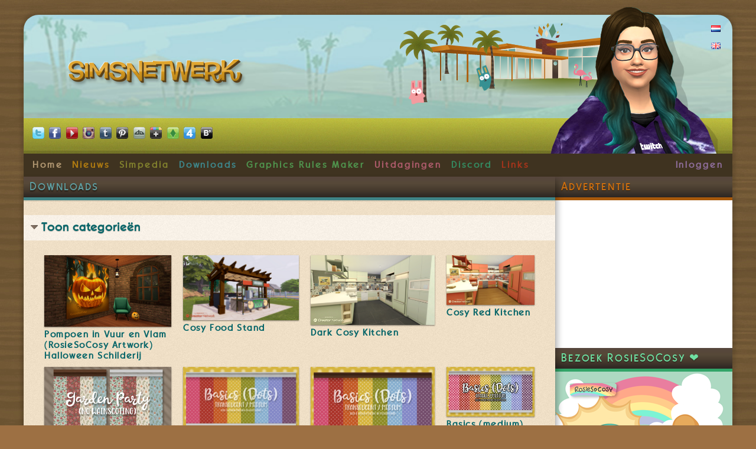

--- FILE ---
content_type: text/html; charset=utf-8
request_url: https://www.simsnetwerk.com/downloads
body_size: 14276
content:
<!DOCTYPE html PUBLIC "-//W3C//DTD XHTML+RDFa 1.0//EN"
  "http://www.w3.org/MarkUp/DTD/xhtml-rdfa-1.dtd">
<html xmlns="http://www.w3.org/1999/xhtml" xml:lang="nl" version="XHTML+RDFa 1.0" dir="ltr"
  xmlns:fb="https://ogp.me/ns/fb#"
  xmlns:og="https://ogp.me/ns#">

<head profile="http://www.w3.org/1999/xhtml/vocab">
  <meta http-equiv="Content-Type" content="text/html; charset=utf-8" />
<script src="https://www.google.com/recaptcha/api.js?hl=nl" async="async" defer="defer"></script>
<link rel="shortcut icon" href="https://www.simsnetwerk.com/sites/simsnetwork.com/themes/welcometomymcmhouse/favicon.ico" type="image/vnd.microsoft.icon" />
<link rel="apple-touch-icon" href="https://www.simsnetwerk.com/sites/simsnetwork.com/files/touch-icon-iphone.png" type="image/png" />
<meta name="generator" content="Drupal 7 (http://drupal.org)" />
<link rel="canonical" href="https://www.simsnetwerk.com/downloads" />
<link rel="shortlink" href="https://www.simsnetwerk.com/downloads" />
<meta property="og:site_name" content="SNW | SimsNetwerk.com" />
<meta property="og:type" content="article" />
<meta property="og:url" content="https://www.simsnetwerk.com/downloads" />
<meta property="og:title" content="Downloads" />
<meta name="twitter:card" content="summary" />
<meta name="twitter:site" content="@snw" />
<meta name="twitter:url" content="https://www.simsnetwerk.com/downloads" />
<meta name="twitter:title" content="SNW | SimsNetwerk.com" />
<meta name="twitter:description" content="Cooler dan Freezer Bunny!" />
  <title>Downloads | SNW | SimsNetwerk.com</title>
  <meta name="viewport" content="width=device-width, initial-scale=1">
  <link rel="apple-touch-icon" href="/themes/welcometomymcmhouse/images/touch-icon-iphone.png">
  <link rel="apple-touch-icon" sizes="76x76" href="/themes/welcometomymcmhouse/images/touch-icon-ipad.png">
  <link rel="apple-touch-icon" sizes="120x120" href="/themes/welcometomymcmhouse/images/touch-icon-iphone-retina.png">
  <link rel="apple-touch-icon" sizes="152x152" href="/themes/welcometomymcmhouse/images/touch-icon-ipad-retina.png">
  <link type="text/css" rel="stylesheet" href="https://www.simsnetwerk.com/sites/simsnetwork.com/files/css/css_xE-rWrJf-fncB6ztZfd2huxqgxu4WO-qwma6Xer30m4.css" media="all" />
<link type="text/css" rel="stylesheet" href="https://www.simsnetwerk.com/sites/simsnetwork.com/files/css/css_QnDqumlAmBiA-LkPKOOEj-wMlRQlYuHQdMmPGFs03GQ.css" media="all" />
<link type="text/css" rel="stylesheet" href="https://www.simsnetwerk.com/sites/simsnetwork.com/files/css/css_QpEkbarbZma2cW7999ZAgAJbnPmT4R4oFZIBK6MwCIM.css" media="all" />
<link type="text/css" rel="stylesheet" href="https://www.simsnetwerk.com/sites/simsnetwork.com/files/css/css_3HqDYz7vurDSD2T6g41D3aqIpVaIJH3dOv_VB-DCoQs.css" media="all" />
<link type="text/css" rel="stylesheet" href="https://www.simsnetwerk.com/sites/simsnetwork.com/files/css/css_r8of5AX8_t0bal55ogkVDoYSeloOJIM0xgiNGm6vgzY.css" media="all" />
<link type="text/css" rel="stylesheet" href="https://www.simsnetwerk.com/sites/simsnetwork.com/files/css/css_orM9RyxP9YbFj7C_aGqYkp1keKsj1hFO9jekmqNRcGY.css" media="screen and (min-width: 4096px)" />
<link type="text/css" rel="stylesheet" href="https://www.simsnetwerk.com/sites/simsnetwork.com/files/css/css_orM9RyxP9YbFj7C_aGqYkp1keKsj1hFO9jekmqNRcGY.css" media="screen and (min-width: 3840px) and (max-width: 4095px)" />
<link type="text/css" rel="stylesheet" href="https://www.simsnetwerk.com/sites/simsnetwork.com/files/css/css_hjU1VgkrvptQWsnFccndfDLW7IFD7tNayaBxCtN_ZEU.css" media="screen and (min-width: 2560px) and (max-width: 3839px)" />
<link type="text/css" rel="stylesheet" href="https://www.simsnetwerk.com/sites/simsnetwork.com/files/css/css_eB5BWY4XChCv3YS1i_CzFcyy57ygt1z63f_zUYjRjhE.css" media="screen and (min-width: 2048px) and (max-width: 2559px)" />
<link type="text/css" rel="stylesheet" href="https://www.simsnetwerk.com/sites/simsnetwork.com/files/css/css_eJ1a-vfJxf1L1JbAeS14Kodovxx62oQ_pSwhVWMm-9c.css" media="screen and (min-width: 1920px) and (max-width: 2047px)" />
<link type="text/css" rel="stylesheet" href="https://www.simsnetwerk.com/sites/simsnetwork.com/files/css/css_l2pAjmF6WO1dfAippaWCCPGy4czskvwiewZjPcjQYx8.css" media="screen and (min-width: 1680px) and (max-width: 1919px)" />
<link type="text/css" rel="stylesheet" href="https://www.simsnetwerk.com/sites/simsnetwork.com/files/css/css_bdkA7TpId9zVafftLdjTZ2sSKUTxAPMLxDNGkfcsniE.css" media="screen and (min-width: 1440px) and (max-width: 1679px)" />
<link type="text/css" rel="stylesheet" href="https://www.simsnetwerk.com/sites/simsnetwork.com/files/css/css_q2CNA3cZKmqMVU9VBJX7CEJI8G2vFvNBUx2-AhnSTtM.css" media="screen and (min-width: 1366px) and (max-width: 1439px)" />
<link type="text/css" rel="stylesheet" href="https://www.simsnetwerk.com/sites/simsnetwork.com/files/css/css_wISXDMfiv4ISTZZdoF-Mzi2rNLrtvYOcRLElfcImA7g.css" media="screen and (min-width: 1280px) and (max-width: 1365px)" />
<link type="text/css" rel="stylesheet" href="https://www.simsnetwerk.com/sites/simsnetwork.com/files/css/css_gioLcAguHZQ5vM6ynbevazNwcDboj9b3HXcKYZg9cQA.css" media="screen and (min-width: 1152px) and (max-width: 1279px)" />
<link type="text/css" rel="stylesheet" href="https://www.simsnetwerk.com/sites/simsnetwork.com/files/css/css_6BjlWE1Nu1rZAzdoTr1bJYWjYZMVzZomkwBsAB_0caA.css" media="screen and (min-width: 1024px) and (max-width: 1151px)" />
<link type="text/css" rel="stylesheet" href="https://www.simsnetwerk.com/sites/simsnetwork.com/files/css/css_4O1wHiMDRXQCMDxqgazygV8FC5lWDscTRQVe4gaGOck.css" media="screen and (min-width: 800px) and (max-width: 1023px)" />
<link type="text/css" rel="stylesheet" href="https://www.simsnetwerk.com/sites/simsnetwork.com/files/css/css_wTCeUzBlZIR6CHdQi0H7TrMKozUwax80poerRN7OuFU.css" media="screen and (min-width: 640px) and (max-width: 799px)" />
<link type="text/css" rel="stylesheet" href="https://www.simsnetwerk.com/sites/simsnetwork.com/files/css/css_WzVzGIJ3ZMHx0EUUU27PKU6OQox97BJj32Il5Mr6M5E.css" media="screen and (min-width: 412px) and (max-width: 639px)" />
<link type="text/css" rel="stylesheet" href="https://www.simsnetwerk.com/sites/simsnetwork.com/files/css/css_r5_TMzBh5jJQx_qStfB7TypWNjfrDehxWwTKhXaN5Po.css" media="screen and (max-width: 411px)" />
<link type="text/css" rel="stylesheet" href="https://www.simsnetwerk.com/sites/simsnetwork.com/files/css/css_47DEQpj8HBSa-_TImW-5JCeuQeRkm5NMpJWZG3hSuFU.css" media="screen and (device-width: 2732px) and (device-height: 2048px) and (orientation:portrait)" />
<link type="text/css" rel="stylesheet" href="https://www.simsnetwerk.com/sites/simsnetwork.com/files/css/css_47DEQpj8HBSa-_TImW-5JCeuQeRkm5NMpJWZG3hSuFU.css" media="screen and (device-width: 2732px) and (device-height: 2048px) and (orientation:landscape)" />
<link type="text/css" rel="stylesheet" href="https://www.simsnetwerk.com/sites/simsnetwork.com/files/css/css_47DEQpj8HBSa-_TImW-5JCeuQeRkm5NMpJWZG3hSuFU.css" media="screen and (device-width: 2048px) and (device-height: 1536px) and (orientation:portrait)" />
<link type="text/css" rel="stylesheet" href="https://www.simsnetwerk.com/sites/simsnetwork.com/files/css/css_47DEQpj8HBSa-_TImW-5JCeuQeRkm5NMpJWZG3hSuFU.css" media="screen and (device-width: 2048px) and (device-height: 1536px) and (orientation:landscape)" />
<link type="text/css" rel="stylesheet" href="https://www.simsnetwerk.com/sites/simsnetwork.com/files/css/css_nyAfBw1X15vlIyrdeOH4-0kXEaw_YYT9T5IZx8vN84M.css" media="screen and (device-width: 768px) and (device-height: 1024px) and (orientation:portrait)" />
<link type="text/css" rel="stylesheet" href="https://www.simsnetwerk.com/sites/simsnetwork.com/files/css/css_G1efPbSIDe3LbIyueV7AAGZh5IxrYrNHMd_iVBA80pw.css" media="screen and (device-width: 768px) and (device-height: 1024px) and (orientation:landscape)" />
<link type="text/css" rel="stylesheet" href="https://www.simsnetwerk.com/sites/simsnetwork.com/files/css/css_47DEQpj8HBSa-_TImW-5JCeuQeRkm5NMpJWZG3hSuFU.css" media="screen and (device-width: 320px) and (device-height: 480px) and (orientation:portrait)" />
<link type="text/css" rel="stylesheet" href="https://www.simsnetwerk.com/sites/simsnetwork.com/files/css/css_47DEQpj8HBSa-_TImW-5JCeuQeRkm5NMpJWZG3hSuFU.css" media="screen and (device-width: 320px) and (device-height: 480px) and (orientation:landscape)" />
<link type="text/css" rel="stylesheet" href="https://www.simsnetwerk.com/sites/simsnetwork.com/files/css/css_WzVzGIJ3ZMHx0EUUU27PKU6OQox97BJj32Il5Mr6M5E.css" media="screen and (device-width: 412px) and (device-height: 412px) and (orientation:portrait)" />
<link type="text/css" rel="stylesheet" href="https://www.simsnetwerk.com/sites/simsnetwork.com/files/css/css_47DEQpj8HBSa-_TImW-5JCeuQeRkm5NMpJWZG3hSuFU.css" media="screen and (device-width: 412px) and (device-height: 412px) and (orientation:landscape)" />
  <script type="text/javascript" src="https://www.simsnetwerk.com/sites/simsnetwork.com/files/js/js_YD9ro0PAqY25gGWrTki6TjRUG8TdokmmxjfqpNNfzVU.js"></script>
<script type="text/javascript" src="https://www.simsnetwerk.com/sites/simsnetwork.com/files/js/js_d72tHHNuXBgRt46gnfQbcwy6kvQaYeqQlhn4JvNg6g4.js"></script>
<script type="text/javascript" src="https://www.simsnetwerk.com/sites/simsnetwork.com/files/js/js_ZxJ7rmx4cXBeWHjgo2LVUYfZNwemx9Gif7LqPe8UEvs.js"></script>
<script type="text/javascript" src="https://www.simsnetwerk.com/sites/simsnetwork.com/files/js/js_OaF2iEqDlPjNHix2q4-Ff50fmFnpqdowiIHahHjARX0.js"></script>
<script type="text/javascript" src="https://www.googletagmanager.com/gtag/js?id=UA-25257155-1"></script>
<script type="text/javascript">
<!--//--><![CDATA[//><!--
window.dataLayer = window.dataLayer || [];function gtag(){dataLayer.push(arguments)};gtag("js", new Date());gtag("set", "developer_id.dMDhkMT", true);gtag("config", "UA-25257155-1", {"groups":"default","linker":{"domains":["www.simsnetwork.com","www.simsnetwerk.com","www.simcitynetwork.com","www.simcitynetwerk.com","www.sporenetwork.com","www.sporenetwerk.com","www.mysimsnetwork.com","www.mysimsnetwerk.com"]},"anonymize_ip":true});
//--><!]]>
</script>
<script type="text/javascript" src="https://www.simsnetwerk.com/sites/simsnetwork.com/files/js/js_i9-mZxF1wrIj_pHo8CcygMfG3cz35Mlm6odAjzL19fk.js"></script>
<script type="text/javascript">
<!--//--><![CDATA[//><!--
var _paq = _paq || [];(function(){var u=(("https:" == document.location.protocol) ? "https://matomo.simsnetwork.com/" : "https://matomo.simsnetwork.com/");_paq.push(["setSiteId", "3"]);_paq.push(["setTrackerUrl", u+"matomo.php"]);_paq.push(["setDoNotTrack", 1]);_paq.push(["setCookieDomain", ".www.simsnetwerk.com"]);_paq.push(["trackPageView"]);_paq.push(["setIgnoreClasses", ["no-tracking","colorbox"]]);_paq.push(["enableLinkTracking"]);var d=document,g=d.createElement("script"),s=d.getElementsByTagName("script")[0];g.type="text/javascript";g.defer=true;g.async=true;g.src=u+"matomo.js";s.parentNode.insertBefore(g,s);})();
//--><!]]>
</script>
<script type="text/javascript" src="https://www.simsnetwerk.com/sites/simsnetwork.com/files/js/js_-oEDdwe4XpUqUj4W0KJs96ENaXIrGvjBvIP-WYYBi54.js"></script>
<script type="text/javascript" src="https://www.simsnetwerk.com/sites/simsnetwork.com/files/js/js_byYnF3w1P4M-YJoRbpkTZh_tcFAdWtZc7kAqdVR3-so.js"></script>
<script type="text/javascript">
<!--//--><![CDATA[//><!--
jQuery.extend(Drupal.settings, {"basePath":"\/","pathPrefix":"","setHasJsCookie":0,"ajaxPageState":{"theme":"welcometomymcmhouse","theme_token":"aHTKeoHZAy3Iv4l4LoqkQ_lLeSUUZX8X-xPH1sMpX_0","js":{"misc\/jquery.js":1,"misc\/jquery-extend-3.4.0.js":1,"misc\/jquery-html-prefilter-3.5.0-backport.js":1,"misc\/jquery.once.js":1,"misc\/drupal.js":1,"misc\/ui\/jquery.ui.core.min.js":1,"misc\/ui\/jquery.ui.widget.min.js":1,"misc\/jquery.cookie.js":1,"misc\/ui\/jquery.ui.accordion.min.js":1,"sites\/simsnetwork.com\/modules\/collapsiblock\/collapsiblock.js":1,"sites\/all\/modules\/entityreference\/js\/entityreference.js":1,"sites\/simsnetwork.com\/modules\/media_colorbox\/media_colorbox.js":1,"public:\/\/languages\/nl_hquYzyao0rZv-HBOtf-56yHKkWSBkuU8Ffr9EgWYHR4.js":1,"sites\/simsnetwork.com\/libraries\/colorbox\/jquery.colorbox-min.js":1,"sites\/all\/modules\/colorbox\/js\/colorbox.js":1,"sites\/all\/modules\/colorbox\/styles\/default\/colorbox_style.js":1,"sites\/all\/modules\/compact_forms\/compact_forms.js":1,"sites\/all\/modules\/captcha\/captcha.js":1,"sites\/all\/modules\/google_analytics\/googleanalytics.js":1,"https:\/\/www.googletagmanager.com\/gtag\/js?id=UA-25257155-1":1,"0":1,"sites\/all\/modules\/matomo\/matomo.js":1,"1":1,"sites\/all\/modules\/extlink\/js\/extlink.js":1,"sites\/simsnetwork.com\/themes\/welcometomymcmhouse\/navigation.js":1,"sites\/simsnetwork.com\/themes\/welcometomymcmhouse\/frontpage.js":1,"sites\/simsnetwork.com\/themes\/welcometomymcmhouse\/blocks.js":1,"sites\/simsnetwork.com\/themes\/welcometomymcmhouse\/comments.js":1,"sites\/simsnetwork.com\/themes\/welcometomymcmhouse\/video.js":1},"css":{"modules\/system\/system.base.css":1,"modules\/system\/system.menus.css":1,"modules\/system\/system.messages.css":1,"modules\/system\/system.theme.css":1,"misc\/ui\/jquery.ui.core.css":1,"misc\/ui\/jquery.ui.theme.css":1,"misc\/ui\/jquery.ui.accordion.css":1,"modules\/aggregator\/aggregator.css":1,"sites\/all\/modules\/calendar\/css\/calendar_multiday.css":1,"sites\/simsnetwork.com\/modules\/collapsiblock\/collapsiblock.css":1,"modules\/comment\/comment.css":1,"modules\/field\/theme\/field.css":1,"sites\/all\/modules\/logintoboggan\/logintoboggan.css":1,"modules\/node\/node.css":1,"modules\/poll\/poll.css":1,"modules\/search\/search.css":1,"modules\/user\/user.css":1,"sites\/all\/modules\/extlink\/css\/extlink.css":1,"sites\/all\/modules\/views\/css\/views.css":1,"sites\/all\/modules\/colorbox\/styles\/default\/colorbox_style.css":1,"sites\/all\/modules\/ctools\/css\/ctools.css":1,"sites\/all\/modules\/oembed\/oembed.base.css":1,"sites\/all\/modules\/oembed\/oembed.theme.css":1,"sites\/all\/modules\/panels\/css\/panels.css":1,"modules\/locale\/locale.css":1,"sites\/all\/modules\/compact_forms\/compact_forms.css":1,"sites\/simsnetwork.com\/themes\/welcometomymcmhouse\/comments.css":1,"sites\/simsnetwork.com\/themes\/welcometomymcmhouse\/community.css":1,"sites\/simsnetwork.com\/themes\/welcometomymcmhouse\/downloads.css":1,"sites\/simsnetwork.com\/themes\/welcometomymcmhouse\/diy.css":1,"sites\/simsnetwork.com\/themes\/welcometomymcmhouse\/frontpage.css":1,"sites\/simsnetwork.com\/themes\/welcometomymcmhouse\/layout.css":1,"sites\/simsnetwork.com\/themes\/welcometomymcmhouse\/mobile.css":1,"sites\/simsnetwork.com\/themes\/welcometomymcmhouse\/navigation.css":1,"sites\/simsnetwork.com\/themes\/welcometomymcmhouse\/news.css":1,"sites\/simsnetwork.com\/themes\/welcometomymcmhouse\/poll.css":1,"sites\/simsnetwork.com\/themes\/welcometomymcmhouse\/print.css":1,"sites\/simsnetwork.com\/themes\/welcometomymcmhouse\/simpedia.css":1,"sites\/simsnetwork.com\/themes\/welcometomymcmhouse\/stories.css":1,"sites\/simsnetwork.com\/themes\/welcometomymcmhouse\/style.css":1,"sites\/simsnetwork.com\/themes\/welcometomymcmhouse\/sub-mysimsnetwork.css":1,"sites\/simsnetwork.com\/themes\/welcometomymcmhouse\/sub-sporenetwork.css":1,"sites\/simsnetwork.com\/themes\/welcometomymcmhouse\/sub-simcitynetwork.css":1,"sites\/simsnetwork.com\/themes\/welcometomymcmhouse\/sub-snwgames.css":1,"sites\/simsnetwork.com\/themes\/welcometomymcmhouse\/media-4097.css":1,"sites\/simsnetwork.com\/themes\/welcometomymcmhouse\/media-3840.css":1,"sites\/simsnetwork.com\/themes\/welcometomymcmhouse\/media-2560.css":1,"sites\/simsnetwork.com\/themes\/welcometomymcmhouse\/media-2048.css":1,"sites\/simsnetwork.com\/themes\/welcometomymcmhouse\/media-1920.css":1,"sites\/simsnetwork.com\/themes\/welcometomymcmhouse\/media-1680.css":1,"sites\/simsnetwork.com\/themes\/welcometomymcmhouse\/media-1440.css":1,"sites\/simsnetwork.com\/themes\/welcometomymcmhouse\/media-1366.css":1,"sites\/simsnetwork.com\/themes\/welcometomymcmhouse\/media-1280.css":1,"sites\/simsnetwork.com\/themes\/welcometomymcmhouse\/media-1152.css":1,"sites\/simsnetwork.com\/themes\/welcometomymcmhouse\/media-1024.css":1,"sites\/simsnetwork.com\/themes\/welcometomymcmhouse\/media-800.css":1,"sites\/simsnetwork.com\/themes\/welcometomymcmhouse\/media-640.css":1,"sites\/simsnetwork.com\/themes\/welcometomymcmhouse\/media-412.css":1,"sites\/simsnetwork.com\/themes\/welcometomymcmhouse\/media-360.css":1,"sites\/simsnetwork.com\/themes\/welcometomymcmhouse\/media-2732-portrait.css":1,"sites\/simsnetwork.com\/themes\/welcometomymcmhouse\/media-2732-landscape.css":1,"sites\/simsnetwork.com\/themes\/welcometomymcmhouse\/media-1536-portrait.css":1,"sites\/simsnetwork.com\/themes\/welcometomymcmhouse\/media-1536-landscape.css":1,"sites\/simsnetwork.com\/themes\/welcometomymcmhouse\/media-768-portrait.css":1,"sites\/simsnetwork.com\/themes\/welcometomymcmhouse\/media-768-landscape.css":1,"sites\/simsnetwork.com\/themes\/welcometomymcmhouse\/media-320-portrait.css":1,"sites\/simsnetwork.com\/themes\/welcometomymcmhouse\/media-320-landscape.css":1,"sites\/simsnetwork.com\/themes\/welcometomymcmhouse\/media-412-portrait.css":1,"sites\/simsnetwork.com\/themes\/welcometomymcmhouse\/media-412-landscape.css":1}},"collapsiblock":{"blocks":{"block-block-6":"2","block-block-7":"1","block-user-login":"1","block-views-news-archive-news-archive-block":"3","block-block-9":"1","block-comment-recent":"1","block-block-2":"1","block-block-3":"1","block-block-1":"1","block-block-8":"1","block-poll-recent":"1","block-views-poll-block":"1","block-block-10":"1","block-block-11":"1","block-block-13":"1","block-block-12":"1","block-block-14":"1","block-block-15":"1","block-block-18":"1","block-block-16":"1","block-block-21":"1","block-block-23":"1","block-instagram-block-instagram-block":"1","block-locale-language":"1","block-menu-menu-registration":"1","block-views-simpedia-block-1":"1","block-block-25":"1","block-block-4":"1","block-block-26":"1","block-block-28":"1","block-block-27":"1","block-block-29":"1","block-block-31":"1","block-views-simpedia-game-info-taxonomy":"1","block-block-32":"1","block-menu-menu-nav-bar":"1","block-block-33":"1","block-block-36":"1","block-block-34":"1","block-block-35":"1","block-block-37":"1","block-menu-menu-nav-snwgames":"1","block-block-39":"1","block-menu-menu-nav-sporenetwork":"1","block-block-41":"1","block-views-ae87a8403fe2ce6c7cb6d6dfd65c20d1":"1","block-block-45":"1","block-block-46":"1"},"default_state":"2","slide_type":"1","slide_speed":"200","block_title":":header:first","block":"div.block","block_content":"div.content"},"colorbox":{"opacity":"0.85","current":"{current} van {total}","previous":"\u00ab Vorige","next":"Volgende \u00bb","close":"Sluiten","maxWidth":"98%","maxHeight":"98%","fixed":true,"mobiledetect":true,"mobiledevicewidth":"480px","file_public_path":"\/sites\/simsnetwork.com\/files","specificPagesDefaultValue":"admin*\nimagebrowser*\nimg_assist*\nimce*\nnode\/add\/*\nnode\/*\/edit\nprint\/*\nprintpdf\/*\nsystem\/ajax\nsystem\/ajax\/*"},"compactForms":{"forms":["user-login-form"],"stars":2},"googleanalytics":{"account":["UA-25257155-1"],"trackOutbound":1,"trackMailto":1,"trackDownload":1,"trackDownloadExtensions":"7z|aac|arc|arj|asf|asx|avi|bin|csv|doc(x|m)?|dot(x|m)?|exe|flv|gif|gz|gzip|hqx|jar|jpe?g|js|mp(2|3|4|e?g)|mov(ie)?|msi|msp|pdf|phps|png|ppt(x|m)?|pot(x|m)?|pps(x|m)?|ppam|sld(x|m)?|thmx|qtm?|ra(m|r)?|sea|sit|tar|tgz|torrent|txt|wav|wma|wmv|wpd|xls(x|m|b)?|xlt(x|m)|xlam|xml|z|zip","trackColorbox":1,"trackDomainMode":2,"trackCrossDomains":["www.simsnetwork.com","www.simsnetwerk.com","www.simcitynetwork.com","www.simcitynetwerk.com","www.sporenetwork.com","www.sporenetwerk.com","www.mysimsnetwork.com","www.mysimsnetwerk.com"]},"matomo":{"trackMailto":1,"trackColorbox":1},"urlIsAjaxTrusted":{"https:\/\/www.simsnetwerk.com\/downloads?destination=downloads":true},"extlink":{"extTarget":"_blank","extClass":0,"extLabel":"(link is external)","extImgClass":0,"extIconPlacement":"append","extSubdomains":1,"extExclude":"^http(s)?:\/\/(www\\.)?((sims|mysims|spore|simcity)netw(e|o)rk)\\.(com|co\\.uk|nl|net|org|be)\/","extInclude":"","extCssExclude":"","extCssExplicit":"","extAlert":0,"extAlertText":"This link will take you to an external web site. We are not responsible for their content.","mailtoClass":0,"mailtoLabel":"(link sends e-mail)","extUseFontAwesome":false}});
//--><!]]>
</script>

<script async defer src="//assets.pinterest.com/js/pinit.js"></script>
</head>
<body class="html not-front not-logged-in no-sidebars page-downloads downloads domain-simsnetwerk-com i18n-nl drupal-role-1-anonymous-user" >
  <div id="skip-link">
    <a href="#main-content" class="element-invisible element-focusable">Overslaan en naar de inhoud gaan</a>
  </div>
    <!-- TradeDoubler site verification 2425155 -->

<div style="display: none;"><a href="https://plus.google.com/106995638222876374027" rel="publisher">Google+</a></div>

<div id="fb-root"></div>
<script>(function(d, s, id) {
  var js, fjs = d.getElementsByTagName(s)[0];
  if (d.getElementById(id)) return;
  js = d.createElement(s); js.id = id;
  js.src = "//connect.facebook.net/en_US/all.js#xfbml=1&appId=162776303910984";
  fjs.parentNode.insertBefore(js, fjs);
}(document, 'script', 'facebook-jssdk'));</script>

		 
<div id="wrapper">
	<div id="bg-stripes">
		<div id="bg-page">
			<div id="header">
				<div id="inside-header">
					<div id="logo">
													<a href="https://www.simsnetwerk.com/" rel="home">SimsNetwerk</a>
											</div>
					<div id="midmodhouse">
						<div id="midmodoverlay"></div>
					</div>
											<div id="slogan">
							Cooler dan Freezer Bunny!						</div>
										<div id="sim"></div>
					<div id="nav2"></div>
					<div id="language"></div>
					  <div class="region region-header">
    <div id="block-menu-menu-navigation" class="block block-menu">

    
  <div class="content">
    <ul class="menu"><li class="first leaf"><a href="https://www.simsnetwerk.com/" id="nav-main-home" class="nav-menu-item">Home</a></li>
<li class="leaf"><a href="https://www.simsnetwerk.com/nieuws" id="nav-main-nl-nieuws" class="nav-block-toggle-block-block-8 nav-block-link nav-menu-item">Nieuws</a></li>
<li class="leaf"><a href="https://www.simsnetwerk.com/simpedia" id="nav-main-nl-simpedia" class="nav-block-toggle-block-views-simpedia-nav-block nav-block-link nav-menu-item">Simpedia</a></li>
<li class="leaf"><a href="https://twitch.tv/rosiewosie" id="nav-main-videos" class="nav-block-link nav-menu-item">Video&#039;s</a></li>
<li class="leaf active-trail"><a href="https://www.simsnetwerk.com/downloads" id="nav-main-nl-downloads" class="nav-block-toggle-block-block-7 nav-block-link nav-menu-item active-trail active">Downloads</a></li>
<li class="leaf"><a href="https://www.simsnetwerk.com/verhalen" title="Deel jouw verhalen en andere mooie screenshots met je mede Sims fans!" id="nav-main-nl-verhalen" class="nav-menu-item">Verhalen</a></li>
<li class="leaf"><a href="http://www.simsnetwork.com/discord" title="Bezoek de lounge om met andere gamers te praten over je favoriete games!" id="nav-main-nl-forum" class="nav-menu-item">Discord</a></li>
<li class="leaf"><a href="https://www.simsnetwerk.com/diy" title="Voeg een beetje Sims toe aan je (echte) leven! Bekijk onze simtastische doe het zelf tutorials, en maak zelf de leukste Sims items. :)" id="nav-main-diy" class="nav-menu-item">DIY</a></li>
<li class="last leaf"><a href="https://www.simsnetwerk.com/links" id="nav-main-links" class="nav-menu-item">Links</a></li>
</ul>  </div>
</div><div id="block-locale-language" class="block block-locale">

    
  <div class="content">
    <ul class="language-switcher-locale-url"><li class="nl first active"><a href="https://www.simsnetwerk.com/downloads" class="language-link active" xml:lang="nl"><img class="language-icon" src="https://www.simsnetwerk.com/sites/simsnetwork.com/images/flags/nl.png" width="16" height="11" alt="Nederlands" title="Nederlands" /></a></li>
<li class="en last"><a href="https://www.simsnetwork.com/downloads" class="language-link" xml:lang="en"><img class="language-icon" src="https://www.simsnetwerk.com/sites/simsnetwork.com/images/flags/en.png" width="16" height="11" alt="English" title="English" /></a></li>
</ul>  </div>
</div>  </div>
				</div>
			</div>
							<div id="navigation" class="clear-fix clearfix">
					  <div class="region region-navigation">
    <div id="block-block-13" class="block block-block">

    
  <div class="content">
    <div id="socialbar"><a href="https://twitter.com/snw" title="SNW op Twitter"><img alt="SNW op Twitter" src="https://www.simsnetwork.com/images/tumblr/twitter.png"></a> <a href="https://www.facebook.com/snwgames" title="SNW op Facebook"><img alt="SNW op Facebook" src="https://www.simsnetwork.com/images/tumblr/facebook.png"></a> <a href="https://www.youtube.com/user/snwgames" title="SNW op YouTube"><img alt="SNW op YouTube" src="https://www.simsnetwork.com/images/tumblr/youtube.png"></a> <a href="https://instagram.com/snwgames" title="SNW op Instagram"><img alt="SNW op Instagram" src="https://www.simsnetwork.com/images/tumblr/instagram.png"></a> <a href="https://snw.tumblr.com" title="SNW op Tumblr"><img alt="SNW op Tumblr" src="https://www.simsnetwork.com/images/tumblr/tumblr.png"></a> <a title="SNW op Pinterest" href="https://www.pinterest.com/snw"><img src="https://www.simsnetwork.com/images/tumblr/pinterest.png" alt="SNW op Pinterest"></a> <a title="SNW op DeviantArt" href="http://snwgames.deviantart.com"><img src="https://www.simsnetwork.com/images/tumblr/deviantart.png" alt="SNW op DeviantArt"></a> <a href="https://plus.google.com/u/1/b/104234966314776383204/104234966314776383204/posts" title="SNW op GooglePlus"><img alt="SNW op GooglePlus" src="https://www.simsnetwork.com/images/tumblr/googleplus.png"></a> <a href="http://mypage.thesims3.com/mypage/Simsnetwork" title="SNW op TheSims3.com"><img alt="SNW op TheSims3.com" src="https://www.simsnetwork.com/images/tumblr/sims.png"></a> <a title="SNW op TheSims4.com" href="https://www.thesims.com/nl_NL/gallery/browse?category=all&searchtype=ea_origin_id&sortby=newest&time=all&searchquery=SimsNetwork&max=50&maxis=false"><img src="https://www.simsnetwork.com/images/tumblr/thesims4.png" alt="SNW op TheSims4.com" /></a>  <a title="SNW op Bloglovin" href="https://www.bloglovin.com/blogs/snw-simsnetwork-18201973"><img src="https://www.simsnetwork.com/images/tumblr/bloglovin.png" alt="SNW op Bloglovin" /></a></div>  </div>
</div>  </div>
				</div>
										<div id="navigationbar" class="clear-fix clearfix">
					  <div class="region region-navigationbar">
    <div id="block-menu-menu-nav-bar" class="block block-menu">

    
  <div class="content">
    <ul class="menu"><li class="first leaf"><a href="https://www.simsnetwerk.com/" id="menu-nav-navbar-nl-home" class="navbar-nl-home">Home</a></li>
<li class="leaf"><a href="https://www.simsnetwerk.com/nieuws" id="menu-nav-navbar-nl-nieuws" class="navbar-nl-nieuws nav-block-toggle-block-block-8 nav-block-link nav-menu-item">Nieuws</a></li>
<li class="leaf"><a href="https://www.simsnetwerk.com/simpedia" id="menu-nav-navbar-nl-simpedia" class="navbar-nl-simpedia nav-block-link nav-block-toggle-block-views-simpedia-nav-block">Simpedia</a></li>
<li class="leaf active-trail"><a href="https://www.simsnetwerk.com/downloads" id="menu-nav-navbar-nl-downloads" class="navbar-nl-downloads nav-block-toggle-block-block-7 nav-block-link active-trail active">Downloads</a></li>
<li class="leaf"><a href="https://www.simsnetwork.com/tools/graphics-rules-maker" class="navbar-nl-tools">Graphics Rules Maker</a></li>
<li class="leaf"><a href="https://www.simsnetwerk.com/uitdagingen" id="menu-nav-navbar-nl-blogs" class="navbar-nl-blogs">Uitdagingen</a></li>
<li class="leaf"><a href="https://www.simsnetwerk.com/discord" id="menu-nav-navbar-nl-discord" class="navbar-nl-lounge">Discord</a></li>
<li class="last leaf"><a href="https://www.simsnetwerk.com/links" id="menu-nav-navbar-nl-links" class="navbar-nl-links">Links</a></li>
</ul>  </div>
</div><div id="block-menu-menu-registration" class="block block-menu">

    
  <div class="content">
    <ul class="menu"><li class="first last leaf"><a href="https://www.simsnetwerk.com/user/login" id="nav-main-nl-login" class="nav-block-toggle-block-user-login nav-block-link">Inloggen</a></li>
</ul>  </div>
</div><div id="block-user-login" class="block block-user">

    
  <div class="content">
    <form action="https://www.simsnetwerk.com/downloads?destination=downloads" method="post" id="user-login-form" accept-charset="UTF-8"><div><div class="form-item form-type-textfield form-item-name">
  <label for="edit-name">Gebruikersnaam <span class="form-required" title="Dit veld is verplicht.">*</span></label>
 <input type="text" id="edit-name" name="name" value="" size="15" maxlength="60" class="form-text required" />
</div>
<input type="hidden" name="form_build_id" value="form-yxh3ld0Q7J-Hbd2mfnuzcZ9WxoYjvWHKfTE4Pl7nOuo" />
<input type="hidden" name="form_id" value="user_login_block" />
<div class="form-item form-type-password form-item-pass">
  <label for="edit-pass">Wachtwoord <span class="form-required" title="Dit veld is verplicht.">*</span></label>
 <input type="password" id="edit-pass" name="pass" size="15" maxlength="128" class="form-text required" />
</div>
<div class="form-actions form-wrapper" id="edit-actions"><input type="submit" id="edit-submit" name="op" value="Inloggen" class="form-submit" /></div><div class="item-list"><ul><li class="first last"><a href="https://www.simsnetwerk.com/user/password" title="Nieuw wachtwoord aanvragen via e-mail.">Nieuw wachtwoord aanvragen</a></li>
</ul></div><fieldset class="captcha form-wrapper"><legend><span class="fieldset-legend">CAPTCHA</span></legend><div class="fieldset-wrapper"><div class="fieldset-description">This question is for testing whether or not you are a human visitor and to prevent automated spam submissions.</div><input type="hidden" name="captcha_sid" value="98935138" />
<input type="hidden" name="captcha_token" value="c10d8c4ea499d3d65f5c857c92fb4b34" />
<input type="hidden" name="captcha_response" value="Google no captcha" />
<div class="g-recaptcha" data-sitekey="6LcT82IUAAAAANOsu1_555ABAlXWKSzCG_JXC6-1" data-theme="light" data-type="image"></div><input type="hidden" name="captcha_cacheable" value="1" />
</div></fieldset>
</div></form>  </div>
</div>  </div>
					  <div class="region region-navigation-blocks">
    <div id="block-block-8" class="block block-block">

    
  <div class="content">
    <ul>
<li><a href="https://www.simsnetwerk.com/nieuws">Al het nieuws</a></li>
<li><a href="https://www.simsnetwerk.com/nieuws/sims">Sims Nieuws</a></li>
<li><a href="http://www.simcitynetwerk.com/nieuws/simcity">SimCity Nieuws</a></li>
<li><a href="http://www.sporenetwerk.com/nieuws/spore">Spore Nieuws</a></li>
<li><a href="http://www.mysimsnetwerk.com/nieuws/mysims">MySims Nieuws</a></li>
<li><a href="http://www.snwgames.nl/nieuws/minecraft">Minecraft Nieuws</a></li>
<li><a href="http://www.snwgames.nl/nieuws/stardewvalley">Stardew Valley Nieuws</a></li>
</ul>
  </div>
</div><div id="block-views-simpedia-nav-block" class="block block-views">

    
  <div class="content">
    <div class="view view-simpedia view-id-simpedia view-display-id-nav_block nav-block-simpedia view-dom-id-446da7d9e5cb22e07f5b6ead3989e334">
        
  
  
      <div class="view-content">
      <table class="views-view-grid cols-6">
  
  <tbody>
          <tr  class="row-1 row-first">
                  <td  class="col-1 col-first">
              
  <div class="views-field views-field-field-game-icon">        <div class="field-content"><a href="https://www.simsnetwerk.com/simpedia/de-sims-4" title="De Sims 4"><img src="https://www.simsnetwerk.com/sites/simsnetwork.com/files/styles/simpedia-icon/public/ts4-ts4-box.png?itok=42oz18iB" width="70" height="100" alt="" /></a></div>  </div>          </td>
                  <td  class="col-2">
              
  <div class="views-field views-field-field-game-icon">        <div class="field-content"><a href="https://www.simsnetwerk.com/simpedia/de-sims-3" title="De Sims 3"><img src="https://www.simsnetwerk.com/sites/simsnetwork.com/files/styles/simpedia-icon/public/simpedia/box-arts/ts3-ts3-v3-box.jpg?itok=c8gdddRL" width="70" height="100" alt="The Sims 3: Refresh box art packshot" /></a></div>  </div>          </td>
                  <td  class="col-3">
              
  <div class="views-field views-field-field-game-icon">        <div class="field-content"><a href="https://www.simsnetwerk.com/simpedia/de-sims-2" title="De Sims 2"><img src="https://www.simsnetwerk.com/sites/simsnetwork.com/files/styles/simpedia-icon/public/simpedia/box-arts/ts2-ts2-box-v2-alt.jpg?itok=-3BDrIvT" width="70" height="100" alt="The Sims 2 box art packshot" /></a></div>  </div>          </td>
                  <td  class="col-4">
              
  <div class="views-field views-field-field-game-icon">        <div class="field-content"><a href="https://www.simsnetwerk.com/simpedia/the-sims" title="The Sims"><img src="https://www.simsnetwerk.com/sites/simsnetwork.com/files/styles/simpedia-icon/public/simpedia/box-arts/ts-ts-box.jpg?itok=2WEHQ7ZX" width="70" height="100" alt="The Sims" title="The Sims" /></a></div>  </div>          </td>
                  <td  class="col-5">
              
  <div class="views-field views-field-field-game-icon">        <div class="field-content"><a href="https://www.simsnetwerk.com/taxonomy/term/3291" title="The Sims Mobile"><img src="https://www.simsnetwerk.com/sites/simsnetwork.com/files/styles/simpedia-icon/public/ts-mobile-box.png?itok=K4YNGGHQ" width="70" height="100" alt="The Sims Mobile packshot box art" /></a></div>  </div>          </td>
                  <td  class="col-6 col-last">
              
  <div class="views-field views-field-field-game-icon">        <div class="field-content"><a href="https://www.simsnetwerk.com/simpedia/mobiele-games/the-sims-freeplay" title="The Sims FreePlay"><img src="https://www.simsnetwerk.com/sites/simsnetwork.com/files/styles/simpedia-icon/public/simpedia/box-arts/sims-freeplay-box.jpg?itok=9MiEj_ba" width="70" height="100" alt="The Sims FreePlay box art packshot" /></a></div>  </div>          </td>
              </tr>
          <tr  class="row-2">
                  <td  class="col-1 col-first">
              
  <div class="views-field views-field-field-game-icon">        <div class="field-content"><a href="https://www.simsnetwerk.com/simpedia/de-sims-middeleeuwen" title="De Sims Middeleeuwen"><img src="https://www.simsnetwerk.com/sites/simsnetwork.com/files/styles/simpedia-icon/public/simpedia/box-arts/tsm-tsm-box.jpg?itok=xW9p-DuF" width="70" height="100" alt="The Sims Medieval box art packshot" /></a></div>  </div>          </td>
                  <td  class="col-2">
              
  <div class="views-field views-field-field-game-icon">        <div class="field-content"><a href="https://www.simsnetwerk.com/simpedia/de-sims-verhalen" title="De Sims Verhalen"><img src="https://www.simsnetwerk.com/sites/simsnetwork.com/files/styles/simpedia-icon/public/simpedia/box-arts/tss-tsl-box.jpg?itok=--na8sPw" width="70" height="100" alt="The Sims: Life Stories box art packshot" /></a></div>  </div>          </td>
                  <td  class="col-3">
              
  <div class="views-field views-field-field-game-icon">        <div class="field-content"><a href="https://www.simsnetwerk.com/simpedia/the-sims-online" title="The Sims Online"><img src="https://www.simsnetwerk.com/sites/simsnetwork.com/files/styles/simpedia-icon/public/simpedia/box-arts/tso-tso-box.jpg?itok=VGKRB3px" width="70" height="100" alt="The Sims Online box art packshot" /></a></div>  </div>          </td>
                  <td  class="col-4">
              
  <div class="views-field views-field-field-game-icon">        <div class="field-content"><a href="https://www.simsnetwerk.com/simpedia/simcity" title="SimCity"><img src="https://www.simsnetwerk.com/sites/simsnetwork.com/files/styles/simpedia-icon/public/simpedia/box-arts/simcity-2013-box.jpg?itok=ZFcBtVtt" width="70" height="100" alt="SimCity box art packshot" /></a></div>  </div>          </td>
                  <td  class="col-5">
              
  <div class="views-field views-field-field-game-icon">        <div class="field-content"><a href="https://www.simsnetwerk.com/simpedia/spore" title="Spore"><img src="https://www.simsnetwerk.com/sites/simsnetwork.com/files/styles/simpedia-icon/public/simpedia/box-arts/spore-spore-box.jpg?itok=MYwbdOow" width="70" height="100" alt="Spore box art packshot" /></a></div>  </div>          </td>
                  <td  class="col-6 col-last">
              
  <div class="views-field views-field-field-game-icon">        <div class="field-content"><a href="https://www.simsnetwerk.com/simpedia/mysims" title="MySims"><img src="https://www.simsnetwerk.com/sites/simsnetwork.com/files/styles/simpedia-icon/public/simpedia/box-arts/mysims-pc-box.jpg?itok=AgD75g6V" width="70" height="100" alt="MySims Made For PC box art packshot" title="MySims Made For PC" /></a></div>  </div>          </td>
              </tr>
          <tr  class="row-3 row-last">
                  <td  class="col-1 col-first">
              
  <div class="views-field views-field-field-game-icon">        <div class="field-content"><a href="https://www.simsnetwerk.com/simpedia/sim-games" title="SIM Games"><img src="https://www.simsnetwerk.com/sites/simsnetwork.com/files/styles/simpedia-icon/public/simpedia/box-arts/sim-games-box.jpg?itok=_43y3qEc" width="70" height="100" alt="SIM Games" /></a></div>  </div>          </td>
                  <td  class="col-2">
              
  <div class="views-field views-field-field-game-icon">        <div class="field-content"><a href="https://www.simsnetwerk.com/simpedia/simsville" title="SimsVille"><img src="https://www.simsnetwerk.com/sites/simsnetwork.com/files/styles/simpedia-icon/public/simpedia/box-arts/simsville-box.jpg?itok=xuU5ZXfQ" width="70" height="100" alt="SimsVille custom box art packshot made by Rosana" /></a></div>  </div>          </td>
                  <td  class="col-3">
                      </td>
                  <td  class="col-4">
                      </td>
                  <td  class="col-5">
                      </td>
                  <td  class="col-6 col-last">
                      </td>
              </tr>
      </tbody>
</table>
    </div>
  
  
  
  
  
  
</div>  </div>
</div><div id="block-block-7" class="block block-block">

    
  <div class="content">
    <div class="downloads-cat-ts4">
<ul>
<li><a href="https://www.simsnetwerk.com/downloads/the-sims-4/build">De Sims 4 Bouwen</a></li>
<li><a href="https://www.simsnetwerk.com/downloads/the-sims-4/build/walls">De Sims 4 Muren</a></li>
<li><a href="https://www.simsnetwerk.com/downloads/the-sims-4/build/floors">De Sims 4 Vloeren</a></li>
<li><a href="https://www.simsnetwerk.com/downloads/the-sims-4/build/terrain-paint">De Sims 4 Terreinverf</a></li>
<li><a href="https://www.simsnetwerk.com/downloads/the-sims-4/buy">De Sims 4 Kopen</a></li>
<li><a href="https://www.simsnetwerk.com/downloads/the-sims-4/clothing">De Sims 4 Kleding</a></li>
<li><a href="https://www.simsnetwerk.com/downloads/the-sims-4/looks">De Sims 4 Uiterlijk</a></li>
<li><a href="https://www.simsnetwerk.com/downloads/the-sims-4/accessories">De Sims 4 Accessoires</a></li>
<li><a href="https://www.simsnetwerk.com/downloads/the-sims-4/lots">De Sims 4 Kavels</a></li>
<li><a href="https://www.simsnetwerk.com/downloads/the-sims-4/styled-rooms">De Sims 4 Styled Rooms</a></li>
<li><a href="https://www.simsnetwerk.com/downloads/the-sims-4/households">De Sims 4 Huishoudens</a></li>
<li><a href="https://www.simsnetwerk.com/adventskalendar-2015">Adventskalendar 2015</a></li>
</ul>
</div>
<div class="downloads-cat-ts3">
<ul>
<li><a href="https://www.simsnetwerk.com/downloads/de-sims-3/bouwen">De Sims 3 Bouwen</a></li>
<li><a href="https://www.simsnetwerk.com/downloads/de-sims-3/bouwen/muren">De Sims 3 Muren</a></li>
<li><a href="https://www.simsnetwerk.com/downloads/de-sims-3/bouwen/vloeren">De Sims 3 Vloeren</a></li>
<li><a href="https://www.simsnetwerk.com/downloads/de-sims-3/bouwen/terreinverf">De Sims 3 Terreinverf</a></li>
<li><a href="https://www.simsnetwerk.com/downloads/de-sims-3/patronen">De Sims 3 Patronen</a></li>
<li><a href="https://www.simsnetwerk.com/downloads/de-sims-3/kopen">De Sims 3 Kopen</a></li>
<li><a href="https://www.simsnetwerk.com/downloads/de-sims-3/kleding">De Sims 3 Kleding</a></li>
<li><a href="https://www.simsnetwerk.com/downloads/de-sims-3/uiterlijk">De Sims 3 Uiterlijk</a></li>
<li><a href="https://www.simsnetwerk.com/downloads/de-sims-3/accessories">De Sims 3 Accessoires</a></li>
<li><a href="https://www.simsnetwerk.com/downloads/de-sims-3/kavels">De Sims 3 Kavels</a></li>
<li><a href="https://www.simsnetwerk.com/downloads/de-sims-3/sims">De Sims 3 Sims</a></li>
<li><a href="https://www.simsnetwerk.com/downloads/de-sims-3/huisdieren">De Sims 3 Huisdieren</a></li>
<li><a href="https://www.simsnetwerk.com/downloads/de-sims-3/huishoudens">De Sims 3 Huishoudens</a></li>
<li><a href="https://www.simsnetwerk.com/downloads/de-sims-3/werelden">De Sims 3 Werelden</a></li>
</ul>
</div>
<div class="downloads-cat-ts2">
<ul>
<li><a href="https://www.simsnetwerk.com/downloads/de-sims-2/bouwen">De Sims 2 Bouwen</a></li>
<li><a href="https://www.simsnetwerk.com/downloads/de-sims-2/bouwen/muren">De Sims 2 Muren</a></li>
<li><a href="https://www.simsnetwerk.com/downloads/de-sims-2/bouwen/vloeren">De Sims 2 Vloeren</a></li>
<li><a href="https://www.simsnetwerk.com/downloads/de-sims-2/kopen">De Sims 2 Kopen</a></li>
<li><a href="https://www.simsnetwerk.com/downloads/de-sims-2/kleding">De Sims 2 Kleding</a></li>
<li><a href="https://www.simsnetwerk.com/downloads/de-sims-2/uiterlijk">De Sims 2 Uiterlijk</a></li>
<li><a href="https://www.simsnetwerk.com/downloads/de-sims-2/kavels">De Sims 2 Kavels</a></li>
<li><a href="https://www.simsnetwerk.com/downloads/de-sims-2/sims">De Sims 2 Sims</a></li>
<li><a href="https://www.simsnetwerk.com/downloads/de-sims-2/huisdieren">De Sims 2 Huisdieren</a></li>
<li><a href="https://www.simsnetwerk.com/downloads/de-sims-2/huishoudens">De Sims 2 Huishoudens</a></li>
<li><a href="https://www.simsnetwerk.com/downloads/de-sims-2/buurten">De Sims 2 Buurten</a></li>
</ul>
</div>
<div class="downloads-cat-ts">
<ul>
<li><a href="https://www.simsnetwerk.com/downloads/the-sims/bouwen">The Sims Bouwen</a></li>
<li><a href="https://www.simsnetwerk.com/downloads/the-sims/kopen">The Sims Kopen</a></li>
<li><a href="https://www.simsnetwerk.com/downloads/the-sims/kleding">The Sims Kleding</a></li>
<li><a href="https://www.simsnetwerk.com/downloads/the-sims/uiterlijk">The Sims Uiterlijk</a></li>
<li><a href="https://www.simsnetwerk.com/downloads/the-sims/kavels">The Sims Kavels</a></li>
<li><a href="https://www.simsnetwerk.com/downloads/the-sims/sims">The Sims Sims</a></li>
<li><a href="https://www.simsnetwerk.com/downloads/the-sims/huisdieren">The Sims Huisdieren</a></li>
<li><a href="https://www.simsnetwerk.com/downloads/the-sims/huishoudens">The Sims Huishoudens</a></li>
<li><a href="http://www.sporenetwerk.com/downloads/spore/wezens">Spore Wezens</a></li>
<li><a href="http://www.sporenetwerk.com/downloads/spore/gebouwen">Spore Gebouwen</a></li>
<li><a href="http://www.sporenetwerk.com/downloads/spore/voertuigen">Spore Voertuigen</a></li>
<li><a href="http://www.sporenetwerk.com/downloads/spore/ruimteschepen">Spore Ruimteschepen</a></li>
<li><a href="http://www.sporenetwerk.com/downloads/spore/avonturen">Spore Avonturen</a></li>
<li><a href="http://www.mysimsnetwerk.com/downloads/simcity-4">SimCity 4 Ontwerpen</a></li>
</ul>
</div>
<div class="downloads-cat-misc">
<ul>
<li><a href="http://www.mysimsnetwerk.com/downloads/mysims">MySims Ontwerpen</a></li>
<li><a href="http://www.snwgames.nl/downloads/stardew-valley/animals">Stardew Valley Dieren</a></li>
<li><a href="http://www.snwgames.nl/downloads/stardew-valley/buildings">Stardew Valley Gebouwen</a></li>
<li><a href="http://www.snwgames.nl/downloads/stardew-valley/characters">Stardew Valley Personages</a></li>
<li><a href="http://www.snwgames.nl/downloads/stardew-valley/furniture">Stardew Valley Meubilair</a></li>
<li><a href="http://www.snwgames.nl/downloads/stardew-valley/mods">Stardew Valley Mods</a></li>
<li><a href="http://www.snwgames.nl/downloads/stardew-valley/portraits">Stardew Valley Portretten</a></li>
<li><a href="http://www.snwgames.nl/downloads/minecraft/skins">Minecraft Skins</a></li>
<li><a href="http://www.snwgames.nl/downloads/minecraft/texture-packs">Minecraft Texture Packs</a></li>
<li><a href="http://www.snwgames.nl/downloads/minecraft/mods">Minecraft Mods</a></li>
<li><a href="http://www.snwgames.nl/downloads/rct/track-designs">RCT Track Designs</a></li>
<li><a href="http://www.snwgames.nl/downloads/rct2/track-designs">RCT2 Track Designs</a></li>
<li><a href="http://www.snwgames.nl/downloads/rct3/track-designs">RCT3 Track Designs</a></li>
</ul>
</div>
<div class="clear"></div>
  </div>
</div>  </div>
				</div>
									<div id="main">
				<div id="main-left">
			<div id="content">
			

			
            			                <div class="heading-title">
                    <span class="title-icon"></span>
                    <h1 class="title" id="page-title">
                        Downloads                
                    </h1>
                </div>
			            
							<div id="breadcrumb"><h2 class="element-invisible">U bent hier</h2><div class="breadcrumb"><a href="https://www.simsnetwerk.com/">Home</a></div></div>
			  

            <div class="tabs"></div>
            
            
            
            
            <a id="main-content"></a>

              <div class="region region-content">
    <div id="block-system-main" class="block block-system">

    
  <div class="content">
    <div class="view view-downloads-overview view-id-downloads_overview view-display-id-page_downloads view-dom-id-6e032676ed2de11b164e52f6a837168f">
            <div class="view-header">
      <div id="downloads-block-categories">
<div class="downloads-block-closed"><a class="show-cat" href="">Toon categorieën</a></div>
<div class="downloads-block-open">
<a class="hide-cat" href="">Verberg categorieën</a>
<div class="downloads-block-all">
<div class="downloads-block-ts3">
<ul>
<li><a href="https://www.simsnetwerk.com/downloads/de-sims-3/bouwen">De Sims 3 Bouwen</a></li>
<li><a href="https://www.simsnetwerk.com/downloads/de-sims-3/bouwen/muren">De Sims 3 Muren</a></li>
<li><a href="https://www.simsnetwerk.com/downloads/de-sims-3/bouwen/vloeren">De Sims 3 Vloeren</a></li>
<li><a href="https://www.simsnetwerk.com/downloads/de-sims-3/bouwen/terreinverf">De Sims 3 Terreinverf</a></li>
<li><a href="https://www.simsnetwerk.com/downloads/de-sims-3/patronen">De Sims 3 Patronen</a></li>
<li><a href="https://www.simsnetwerk.com/downloads/de-sims-3/kopen">De Sims 3 Kopen</a></li>
<li><a href="https://www.simsnetwerk.com/downloads/de-sims-3/kleding">De Sims 3 Kleding</a></li>
<li><a href="https://www.simsnetwerk.com/downloads/de-sims-3/uiterlijk">De Sims 3 Uiterlijk</a></li>
<li><a href="https://www.simsnetwerk.com/downloads/de-sims-3/accessoires">De Sims 3 Accessoires</a></li>
<li><a href="https://www.simsnetwerk.com/downloads/de-sims-3/kavels">De Sims 3 Kavels</a></li>
<li><a href="https://www.simsnetwerk.com/downloads/de-sims-3/sims">De Sims 3 Sims</a></li>
<li><a href="https://www.simsnetwerk.com/downloads/de-sims-3/huisdieren">De Sims 3 Huisdieren</a></li>
<li><a href="https://www.simsnetwerk.com/downloads/de-sims-3/huishoudens">De Sims 3 Huishoudens</a></li>
<li><a href="https://www.simsnetwerk.com/downloads/de-sims-3/werelden">De Sims 3 Werelden</a></li>
</ul>
</div>
<div class="downloads-block-ts2">
<ul>
<li><a href="https://www.simsnetwerk.com/downloads/de-sims-2/bouwen">De Sims 2 Bouwen</a></li>
<li><a href="https://www.simsnetwerk.com/downloads/de-sims-2/bouwen/muren">De Sims 2 Muren</a></li>
<li><a href="https://www.simsnetwerk.com/downloads/de-sims-2/bouwen/vloeren">De Sims 2 Vloeren</a></li>
<li><a href="https://www.simsnetwerk.com/downloads/de-sims-2/kopen">De Sims 2 Kopen</a></li>
<li><a href="https://www.simsnetwerk.com/downloads/de-sims-2/kleding">De Sims 2 Kleding</a></li>
<li><a href="https://www.simsnetwerk.com/downloads/de-sims-2/uiterlijk">De Sims 2 Uiterlijk</a></li>
<li><a href="https://www.simsnetwerk.com/downloads/de-sims-2/kavels">De Sims 2 Kavels</a></li>
<li><a href="https://www.simsnetwerk.com/downloads/de-sims-2/sims">De Sims 2 Sims</a></li>
<li><a href="https://www.simsnetwerk.com/downloads/de-sims-2/huisdieren">De Sims 2 Huisdieren</a></li>
<li><a href="https://www.simsnetwerk.com/downloads/de-sims-2/huishoudens">De Sims 2 Huishoudens</a></li>
<li><a href="https://www.simsnetwerk.com/downloads/de-sims-2/buurten">De Sims 2 Buurten</a></li>
</ul>
</div>
<div class="downloads-block-ts">
<ul>
<li><a href="https://www.simsnetwerk.com/downloads/the-sims/bouwen">The Sims Bouwen</a></li>
<li><a href="https://www.simsnetwerk.com/downloads/the-sims/kopen">The Sims Kopen</a></li>
<li><a href="https://www.simsnetwerk.com/downloads/the-sims/kleding">The Sims Kleding</a></li>
<li><a href="https://www.simsnetwerk.com/downloads/the-sims/uiterlijk">The Sims Uiterlijk</a></li>
<li><a href="https://www.simsnetwerk.com/downloads/the-sims/kavels">The Sims Kavels</a></li>
<li><a href="https://www.simsnetwerk.com/downloads/the-sims/sims">The Sims Sims</a></li>
<li><a href="https://www.simsnetwerk.com/downloads/the-sims/huisdieren">The Sims Huisdieren</a></li>
<li><a href="https://www.simsnetwerk.com/downloads/the-sims/huishoudens">The Sims Huishoudens</a></li>
</ul>
</div>
<div class="clear"></div>
</div>
</div>
</div>
    </div>
  
  
  
      <div class="view-content">
      <table class="views-view-grid cols-4">
  
  <tbody>
          <tr  class="row-1 row-first">
                  <td  class="col-1 col-first">
              
  <div class="views-field views-field-field-media">        <div class="field-content"><a href="https://www.simsnetwerk.com/downloads/de-sims-4/kopen/pompoen-in-vuur-en-vlam-rosiesocosy-artwork-halloween-schilderij"><img src="https://www.simsnetwerk.com/sites/simsnetwork.com/files/styles/box-downloads-overview/public/10-31-23_11-55-48_PM.png?itok=q8EZy5vM" width="400" height="225" alt="Pumpkin on Fire - Happy Halloween - RosieSoCosy Art - Painting for The Sims 4" title="Pumpkin on Fire - Happy Halloween - RosieSoCosy Art - Painting for The Sims 4" /></a></div>  </div>  
  <div class="views-field views-field-title-field">        <div class="field-content"><a href="https://www.simsnetwerk.com/downloads/de-sims-4/kopen/pompoen-in-vuur-en-vlam-rosiesocosy-artwork-halloween-schilderij">Pompoen in Vuur en Vlam (RosieSoCosy Artwork) Halloween Schilderij</a></div>  </div>          </td>
                  <td  class="col-2">
              
  <div class="views-field views-field-field-media">        <div class="field-content"><a href="https://www.simsnetwerk.com/node/5166"><img src="https://www.simsnetwerk.com/sites/simsnetwork.com/files/styles/box-downloads-overview/public/10-26-23-cosyfoodstand-1.png?itok=ErJUBdZu" width="400" height="225" alt="" /></a></div>  </div>  
  <div class="views-field views-field-title-field">        <div class="field-content"><a href="https://www.simsnetwerk.com/node/5166">Cosy Food Stand</a></div>  </div>          </td>
                  <td  class="col-3">
              
  <div class="views-field views-field-field-media">        <div class="field-content"><a href="https://www.simsnetwerk.com/node/5165"><img src="https://www.simsnetwerk.com/sites/simsnetwork.com/files/styles/box-downloads-overview/public/10-26-23-darkcosykitchen-1.png?itok=uoARv6gg" width="400" height="225" alt="" /></a></div>  </div>  
  <div class="views-field views-field-title-field">        <div class="field-content"><a href="https://www.simsnetwerk.com/node/5165">Dark Cosy Kitchen</a></div>  </div>          </td>
                  <td  class="col-4 col-last">
              
  <div class="views-field views-field-field-media">        <div class="field-content"><a href="https://www.simsnetwerk.com/node/5164"><img src="https://www.simsnetwerk.com/sites/simsnetwork.com/files/styles/box-downloads-overview/public/10-26-23-cosyredkitchen-1.png?itok=MCyiRm26" width="400" height="225" alt="" /></a></div>  </div>  
  <div class="views-field views-field-title-field">        <div class="field-content"><a href="https://www.simsnetwerk.com/node/5164">Cosy Red Kitchen</a></div>  </div>          </td>
              </tr>
          <tr  class="row-2">
                  <td  class="col-1 col-first">
              
  <div class="views-field views-field-field-media">        <div class="field-content"><a href="https://www.simsnetwerk.com/downloads/de-sims-4/bouwen/garden-party-zonder-lambrisering-muren"><img src="https://www.simsnetwerk.com/sites/simsnetwork.com/files/styles/box-downloads-overview/public/20210801-gardenparty-wall-00.png?itok=59CuCQt2" width="400" height="225" alt="Garden Party (no wainscoting) walls" /></a></div>  </div>  
  <div class="views-field views-field-title-field">        <div class="field-content"><a href="https://www.simsnetwerk.com/downloads/de-sims-4/bouwen/garden-party-zonder-lambrisering-muren">Garden Party (zonder lambrisering) muren</a></div>  </div>          </td>
                  <td  class="col-2">
              
  <div class="views-field views-field-field-media">        <div class="field-content"><a href="https://www.simsnetwerk.com/downloads/de-sims-4/bouwen/basics-semi-transparante-medium-stippen-behang-in-wit-hout"><img src="https://www.simsnetwerk.com/sites/simsnetwork.com/files/styles/box-downloads-overview/public/snw-ts4-walls-dots-medium-translucent-w-01.png?itok=V4uj3KxP" width="400" height="225" alt="Basics Medium Translucent Dots Wallpaper with Kick and Crown Moulding in White Wood" /></a></div>  </div>  
  <div class="views-field views-field-title-field">        <div class="field-content"><a href="https://www.simsnetwerk.com/downloads/de-sims-4/bouwen/basics-semi-transparante-medium-stippen-behang-in-wit-hout">Basics (semi-transparante medium) Stippen Behang in Wit Hout</a></div>  </div>          </td>
                  <td  class="col-3">
              
  <div class="views-field views-field-field-media">        <div class="field-content"><a href="https://www.simsnetwerk.com/downloads/de-sims-4/bouwen/basics-semi-transparante-medium-stippen-behang-in-medium-hout"><img src="https://www.simsnetwerk.com/sites/simsnetwork.com/files/styles/box-downloads-overview/public/snw-ts4-walls-dots-medium-translucent-m-01.png?itok=aSQ0mhbO" width="400" height="225" alt="Basics Medium Translucent Dots Wallpaper with Kick and Crown Moulding in Medium Wood" /></a></div>  </div>  
  <div class="views-field views-field-title-field">        <div class="field-content"><a href="https://www.simsnetwerk.com/downloads/de-sims-4/bouwen/basics-semi-transparante-medium-stippen-behang-in-medium-hout">Basics (semi-transparante medium) Stippen Behang in Medium Hout</a></div>  </div>          </td>
                  <td  class="col-4 col-last">
              
  <div class="views-field views-field-field-media">        <div class="field-content"><a href="https://www.simsnetwerk.com/downloads/de-sims-4/bouwen/basics-medium-stippen-behang-in-wit-hout"><img src="https://www.simsnetwerk.com/sites/simsnetwork.com/files/styles/box-downloads-overview/public/snw-ts4-walls-dots-medium-opaque-w-01.png?itok=u3Zqo998" width="400" height="225" alt="Basics Medium Opaque Dots Wallpaper with Kick and Crown Moulding in White Wood" /></a></div>  </div>  
  <div class="views-field views-field-title-field">        <div class="field-content"><a href="https://www.simsnetwerk.com/downloads/de-sims-4/bouwen/basics-medium-stippen-behang-in-wit-hout">Basics (medium) Stippen Behang in Wit Hout</a></div>  </div>          </td>
              </tr>
          <tr  class="row-3">
                  <td  class="col-1 col-first">
              
  <div class="views-field views-field-field-media">        <div class="field-content"><a href="https://www.simsnetwerk.com/downloads/de-sims-4/bouwen/basics-medium-stippen-behang-in-medium-hout"><img src="https://www.simsnetwerk.com/sites/simsnetwork.com/files/styles/box-downloads-overview/public/snw-ts4-walls-dots-medium-opaque-m-01.png?itok=HtGNmfeI" width="400" height="225" alt="Basics Medium Opaque Dots Wallpaper with Kick and Crown Moulding in Medium Wood" /></a></div>  </div>  
  <div class="views-field views-field-title-field">        <div class="field-content"><a href="https://www.simsnetwerk.com/downloads/de-sims-4/bouwen/basics-medium-stippen-behang-in-medium-hout">Basics (medium) Stippen Behang in Medium Hout</a></div>  </div>          </td>
                  <td  class="col-2">
              
  <div class="views-field views-field-field-media">        <div class="field-content"><a href="https://www.simsnetwerk.com/downloads/de-sims-4/bouwen/basics-semi-transparante-kleine-stippen-behang-in-wit-hout"><img src="https://www.simsnetwerk.com/sites/simsnetwork.com/files/styles/box-downloads-overview/public/snw-ts4-walls-dots-small-translucent-w-01.png?itok=Ye4fphyB" width="400" height="225" alt="Basics Small Translucent Dots Wallpaper in White Wood" /></a></div>  </div>  
  <div class="views-field views-field-title-field">        <div class="field-content"><a href="https://www.simsnetwerk.com/downloads/de-sims-4/bouwen/basics-semi-transparante-kleine-stippen-behang-in-wit-hout">Basics (semi-transparante kleine) Stippen Behang in Wit Hout</a></div>  </div>          </td>
                  <td  class="col-3">
              
  <div class="views-field views-field-field-media">        <div class="field-content"><a href="https://www.simsnetwerk.com/downloads/de-sims-4/bouwen/basics-semi-transparante-kleine-stippen-behang-in-medium-hout"><img src="https://www.simsnetwerk.com/sites/simsnetwork.com/files/styles/box-downloads-overview/public/snw-ts4-walls-dots-small-translucent-m-01.png?itok=kUoACav_" width="400" height="225" alt="Basics Small Translucent Dots Wallpaper with Kick and Crown Molding in Medium Wood" /></a></div>  </div>  
  <div class="views-field views-field-title-field">        <div class="field-content"><a href="https://www.simsnetwerk.com/downloads/de-sims-4/bouwen/basics-semi-transparante-kleine-stippen-behang-in-medium-hout">Basics (semi-transparante kleine) Stippen Behang in Medium Hout</a></div>  </div>          </td>
                  <td  class="col-4 col-last">
              
  <div class="views-field views-field-field-media">        <div class="field-content"><a href="https://www.simsnetwerk.com/downloads/de-sims-4/bouwen/basics-gestreept-behang-in-wit-hout"><img src="https://www.simsnetwerk.com/sites/simsnetwork.com/files/styles/box-downloads-overview/public/snw-ts4-walls-basics-stripes-w-01.png?itok=RQP1NHRA" width="400" height="225" alt="Basics Stripes Wallpaper with Kick and Crown Molding in White Wood" /></a></div>  </div>  
  <div class="views-field views-field-title-field">        <div class="field-content"><a href="https://www.simsnetwerk.com/downloads/de-sims-4/bouwen/basics-gestreept-behang-in-wit-hout">Basics Gestreept Behang in Wit Hout</a></div>  </div>          </td>
              </tr>
          <tr  class="row-4">
                  <td  class="col-1 col-first">
              
  <div class="views-field views-field-field-media">        <div class="field-content"><a href="https://www.simsnetwerk.com/downloads/de-sims-4/bouwen/basics-gestreept-behang-in-medium-hout"><img src="https://www.simsnetwerk.com/sites/simsnetwork.com/files/styles/box-downloads-overview/public/snw-ts4-walls-basics-stripes-m-01.png?itok=taDAntjC" width="400" height="225" alt="Basics Stripes Wallpaper with Kick and Crown Molding in Medium Wood" /></a></div>  </div>  
  <div class="views-field views-field-title-field">        <div class="field-content"><a href="https://www.simsnetwerk.com/downloads/de-sims-4/bouwen/basics-gestreept-behang-in-medium-hout">Basics Gestreept Behang in Medium Hout</a></div>  </div>          </td>
                  <td  class="col-2">
              
  <div class="views-field views-field-field-media">        <div class="field-content"><a href="https://www.simsnetwerk.com/downloads/de-sims-4/bouwen/basics-effen-behang-in-wit-hout"><img src="https://www.simsnetwerk.com/sites/simsnetwork.com/files/styles/box-downloads-overview/public/snw-ts4-walls-basics-w-01.png?itok=jclODLUi" width="400" height="225" alt="Basics Plain Wallpaper with Kick and Crown Molding in White Wood" /></a></div>  </div>  
  <div class="views-field views-field-title-field">        <div class="field-content"><a href="https://www.simsnetwerk.com/downloads/de-sims-4/bouwen/basics-effen-behang-in-wit-hout">Basics Effen Behang in Wit Hout</a></div>  </div>          </td>
                  <td  class="col-3">
              
  <div class="views-field views-field-field-media">        <div class="field-content"><a href="https://www.simsnetwerk.com/downloads/de-sims-4/bouwen/basics-effen-behang-in-medium-hout"><img src="https://www.simsnetwerk.com/sites/simsnetwork.com/files/styles/box-downloads-overview/public/snw-ts4-walls-basics-m-01.png?itok=HeEHt_b6" width="400" height="225" alt="SNW Basics (Plains) Wallpaper with Kick and Crown Molding in Medium Wood" /></a></div>  </div>  
  <div class="views-field views-field-title-field">        <div class="field-content"><a href="https://www.simsnetwerk.com/downloads/de-sims-4/bouwen/basics-effen-behang-in-medium-hout">Basics Effen Behang in Medium Hout</a></div>  </div>          </td>
                  <td  class="col-4 col-last">
              
  <div class="views-field views-field-field-media">        <div class="field-content"><a href="https://www.simsnetwerk.com/downloads/de-sims-4/kopen/peace-love-hippieness-bijzettafel"><img src="https://www.simsnetwerk.com/sites/simsnetwork.com/files/styles/box-downloads-overview/public/20200601-peacelovehippieness-endtable-01.png?itok=aVcEC10N" width="400" height="225" alt="SNW Peace, Love &amp; Hippieness End Table Custom Content CC for The Sims 4" title="Peace, Love &amp; Hippieness End Table" /></a></div>  </div>  
  <div class="views-field views-field-title-field">        <div class="field-content"><a href="https://www.simsnetwerk.com/downloads/de-sims-4/kopen/peace-love-hippieness-bijzettafel">Peace, Love &amp; Hippieness Bijzettafel</a></div>  </div>          </td>
              </tr>
          <tr  class="row-5 row-last">
                  <td  class="col-1 col-first">
              
  <div class="views-field views-field-field-media">        <div class="field-content"><a href="https://www.simsnetwerk.com/node/5096"><img src="https://www.simsnetwerk.com/sites/simsnetwork.com/files/styles/box-downloads-overview/public/2020-snwhome3x3_0001-01.png?itok=D-IkM6v2" width="400" height="225" alt="SNW Home 3x3 #1 (2020 version)" /></a></div>  </div>  
  <div class="views-field views-field-title-field">        <div class="field-content"><a href="https://www.simsnetwerk.com/node/5096">SNW Home 3x3 #1 - Zen &amp; Quirky (Furnished, 2020)</a></div>  </div>          </td>
                  <td  class="col-2">
              
  <div class="views-field views-field-field-media">        <div class="field-content"><a href="https://www.simsnetwerk.com/node/5095"><img src="https://www.simsnetwerk.com/sites/simsnetwork.com/files/styles/box-downloads-overview/public/2004-snwhome3x3_0001-1.png?itok=4FSYlqQA" width="400" height="225" alt="SNW Home 3x3 #1 (2004 version)" /></a></div>  </div>  
  <div class="views-field views-field-title-field">        <div class="field-content"><a href="https://www.simsnetwerk.com/node/5095">SNW Home 3x3 #1 - Zen &amp; Quirky (Unfurnished, 2004)</a></div>  </div>          </td>
                  <td  class="col-3">
              
  <div class="views-field views-field-field-media">        <div class="field-content"><a href="https://www.simsnetwerk.com/downloads/de-sims-4/kavels/zen-quirky"><img src="https://www.simsnetwerk.com/sites/simsnetwork.com/files/styles/box-downloads-overview/public/04-19-20_1-50-29_AM.png?itok=JX-8BTmZ" width="400" height="225" alt="Fun &amp; Quirky house in The Sims 4" /></a></div>  </div>  
  <div class="views-field views-field-title-field">        <div class="field-content"><a href="https://www.simsnetwerk.com/downloads/de-sims-4/kavels/zen-quirky">Zen &amp; Quirky</a></div>  </div>          </td>
                  <td  class="col-4 col-last">
              
  <div class="views-field views-field-field-media">        <div class="field-content"><a href="https://www.simsnetwerk.com/node/5082"><img src="https://www.simsnetwerk.com/sites/simsnetwork.com/files/styles/box-downloads-overview/public/20190822-snw-ts4-facepaint-swatch-00-preview.png?itok=uxeqekq4" width="400" height="225" alt="Starry Night Celestial Face Paint" /></a></div>  </div>  
  <div class="views-field views-field-title-field">        <div class="field-content"><a href="https://www.simsnetwerk.com/node/5082">Starry Nights Face Paint</a></div>  </div>          </td>
              </tr>
      </tbody>
</table>
    </div>
  
      <h2 class="element-invisible">Pagina's</h2><div class="item-list"><ul class="pager"><li class="pager-current first">1</li>
<li class="pager-item"><a title="Ga naar pagina 2" href="https://www.simsnetwerk.com/downloads?page=1">2</a></li>
<li class="pager-item"><a title="Ga naar pagina 3" href="https://www.simsnetwerk.com/downloads?page=2">3</a></li>
<li class="pager-item"><a title="Ga naar pagina 4" href="https://www.simsnetwerk.com/downloads?page=3">4</a></li>
<li class="pager-item"><a title="Ga naar pagina 5" href="https://www.simsnetwerk.com/downloads?page=4">5</a></li>
<li class="pager-item"><a title="Ga naar pagina 6" href="https://www.simsnetwerk.com/downloads?page=5">6</a></li>
<li class="pager-item"><a title="Ga naar pagina 7" href="https://www.simsnetwerk.com/downloads?page=6">7</a></li>
<li class="pager-item"><a title="Ga naar pagina 8" href="https://www.simsnetwerk.com/downloads?page=7">8</a></li>
<li class="pager-item"><a title="Ga naar pagina 9" href="https://www.simsnetwerk.com/downloads?page=8">9</a></li>
<li class="pager-ellipsis">…</li>
<li class="pager-next"><a title="Ga naar volgende pagina" href="https://www.simsnetwerk.com/downloads?page=1">volgende ›</a></li>
<li class="pager-last last"><a title="Ga naar laatste pagina" href="https://www.simsnetwerk.com/downloads?page=16">laatste »</a></li>
</ul></div>  
  
  
  
  
</div>  </div>
</div>  </div>

        </div>
				
				</div>
				<div id="main-right">
				
			<div id="sidebarwrapper">
			                <div id="billssidebar">
                      <div class="region region-billssidebar">
    <div id="block-block-11" class="block block-block">

    <h3>Advertentie</h3>
  
  <div class="content">
    <script async src="//pagead2.googlesyndication.com/pagead/js/adsbygoogle.js"></script>
<!-- SNW 2015 -->
<ins class="adsbygoogle"
     style="display:inline-block;width:300px;height:250px"
     data-ad-client="ca-pub-4390166300595115"
     data-ad-slot="5177405425"></ins>
<script>
(adsbygoogle = window.adsbygoogle || []).push({});
</script>  </div>
</div>  </div>
                </div>
            						                <div id="creatorcodessidebar">
                                    </div>
                                    			                <div id="etsysidebar">
                      <div class="region region-etsysidebar">
    <div id="block-block-36" class="block block-block">

    <h3>Bezoek RosieSoCosy ❤</h3>
  
  <div class="content">
    <p id="rsc-block"><a id="rsc-link" href="http://www.rosiesocosy.com">Rosie deelt al haar niet-Sims creaties op RosieSoCosy. Onder andere game mods/content, illustraties, stream/YT dingen en nog veel meer.</a></p>
  </div>
</div>  </div>
                </div>
                                                                            <div id="sidebar">
                      <div class="region region-sidebar">
    <div id="block-block-37" class="block block-block">

    <h3>Discord</h3>
  
  <div class="content">
    <iframe src="https://discord.com/widget?id=166967035430043649&theme=dark" width="260" height="200" allowtransparency="true" frameborder="0" sandbox="allow-popups allow-popups-to-escape-sandbox allow-same-origin allow-scripts"></iframe>  </div>
</div>  </div>
                </div>
                    </div>
				
				</div>
			</div>
			<div id="bottom">
				<div id="bottom-row1">
										</div>
				<div id="bottom-row2">
					<div id="bottom-column1">
											</div>
					<div id="bottom-column2">
											</div>
					<div id="bottom-column3">
											</div>
				</div>
			</div>
			<div id="footer">  <div class="region region-footer">
    <div id="block-block-3" class="block block-block">

    
  <div class="content">
    <p>Copyright © 2000 - 2025 SNW, RosieSoCosy, Rosiewosie en Rosana Kooymans. Alle rechten voorbehouden.<br />
<a class="theme" href="https://www.missdesign.nl">Design</a> door <a class="missdesign" href="http://www.rosiesocosy.com">Rosana Kooymans</a>.</p>
  </div>
</div>  </div>
</div>
		</div>
	</div>
</div>
<div id="rel"><a rel="me" href="https://mastodon.rosiesocosy.com/@rosie">RosieSoCosy Mastodon</a> - <a rel="me" href="https://mastodon.rosiesocosy.com/@snw">SNW Mastodon</a> - <a rel="me" href="https://mastodon.rosiesosocial.com/@rosie">RosieSoSocial Mastodon</a> - <a rel="me" href="https://mastodon.rosiesosocial.com/@simsnetwork">SimsNetwork  Mastodon</a> - <a rel="me" href="https://mastodon.rosiesosocial.com/@simsnetwerk">SimsNetwerk  Mastodon</a>

</div>
  </body>
</html>


--- FILE ---
content_type: text/html; charset=utf-8
request_url: https://www.google.com/recaptcha/api2/anchor?ar=1&k=6LcT82IUAAAAANOsu1_555ABAlXWKSzCG_JXC6-1&co=aHR0cHM6Ly93d3cuc2ltc25ldHdlcmsuY29tOjQ0Mw..&hl=nl&type=image&v=PoyoqOPhxBO7pBk68S4YbpHZ&theme=light&size=normal&anchor-ms=20000&execute-ms=30000&cb=f6tmgduclsuc
body_size: 49630
content:
<!DOCTYPE HTML><html dir="ltr" lang="nl"><head><meta http-equiv="Content-Type" content="text/html; charset=UTF-8">
<meta http-equiv="X-UA-Compatible" content="IE=edge">
<title>reCAPTCHA</title>
<style type="text/css">
/* cyrillic-ext */
@font-face {
  font-family: 'Roboto';
  font-style: normal;
  font-weight: 400;
  font-stretch: 100%;
  src: url(//fonts.gstatic.com/s/roboto/v48/KFO7CnqEu92Fr1ME7kSn66aGLdTylUAMa3GUBHMdazTgWw.woff2) format('woff2');
  unicode-range: U+0460-052F, U+1C80-1C8A, U+20B4, U+2DE0-2DFF, U+A640-A69F, U+FE2E-FE2F;
}
/* cyrillic */
@font-face {
  font-family: 'Roboto';
  font-style: normal;
  font-weight: 400;
  font-stretch: 100%;
  src: url(//fonts.gstatic.com/s/roboto/v48/KFO7CnqEu92Fr1ME7kSn66aGLdTylUAMa3iUBHMdazTgWw.woff2) format('woff2');
  unicode-range: U+0301, U+0400-045F, U+0490-0491, U+04B0-04B1, U+2116;
}
/* greek-ext */
@font-face {
  font-family: 'Roboto';
  font-style: normal;
  font-weight: 400;
  font-stretch: 100%;
  src: url(//fonts.gstatic.com/s/roboto/v48/KFO7CnqEu92Fr1ME7kSn66aGLdTylUAMa3CUBHMdazTgWw.woff2) format('woff2');
  unicode-range: U+1F00-1FFF;
}
/* greek */
@font-face {
  font-family: 'Roboto';
  font-style: normal;
  font-weight: 400;
  font-stretch: 100%;
  src: url(//fonts.gstatic.com/s/roboto/v48/KFO7CnqEu92Fr1ME7kSn66aGLdTylUAMa3-UBHMdazTgWw.woff2) format('woff2');
  unicode-range: U+0370-0377, U+037A-037F, U+0384-038A, U+038C, U+038E-03A1, U+03A3-03FF;
}
/* math */
@font-face {
  font-family: 'Roboto';
  font-style: normal;
  font-weight: 400;
  font-stretch: 100%;
  src: url(//fonts.gstatic.com/s/roboto/v48/KFO7CnqEu92Fr1ME7kSn66aGLdTylUAMawCUBHMdazTgWw.woff2) format('woff2');
  unicode-range: U+0302-0303, U+0305, U+0307-0308, U+0310, U+0312, U+0315, U+031A, U+0326-0327, U+032C, U+032F-0330, U+0332-0333, U+0338, U+033A, U+0346, U+034D, U+0391-03A1, U+03A3-03A9, U+03B1-03C9, U+03D1, U+03D5-03D6, U+03F0-03F1, U+03F4-03F5, U+2016-2017, U+2034-2038, U+203C, U+2040, U+2043, U+2047, U+2050, U+2057, U+205F, U+2070-2071, U+2074-208E, U+2090-209C, U+20D0-20DC, U+20E1, U+20E5-20EF, U+2100-2112, U+2114-2115, U+2117-2121, U+2123-214F, U+2190, U+2192, U+2194-21AE, U+21B0-21E5, U+21F1-21F2, U+21F4-2211, U+2213-2214, U+2216-22FF, U+2308-230B, U+2310, U+2319, U+231C-2321, U+2336-237A, U+237C, U+2395, U+239B-23B7, U+23D0, U+23DC-23E1, U+2474-2475, U+25AF, U+25B3, U+25B7, U+25BD, U+25C1, U+25CA, U+25CC, U+25FB, U+266D-266F, U+27C0-27FF, U+2900-2AFF, U+2B0E-2B11, U+2B30-2B4C, U+2BFE, U+3030, U+FF5B, U+FF5D, U+1D400-1D7FF, U+1EE00-1EEFF;
}
/* symbols */
@font-face {
  font-family: 'Roboto';
  font-style: normal;
  font-weight: 400;
  font-stretch: 100%;
  src: url(//fonts.gstatic.com/s/roboto/v48/KFO7CnqEu92Fr1ME7kSn66aGLdTylUAMaxKUBHMdazTgWw.woff2) format('woff2');
  unicode-range: U+0001-000C, U+000E-001F, U+007F-009F, U+20DD-20E0, U+20E2-20E4, U+2150-218F, U+2190, U+2192, U+2194-2199, U+21AF, U+21E6-21F0, U+21F3, U+2218-2219, U+2299, U+22C4-22C6, U+2300-243F, U+2440-244A, U+2460-24FF, U+25A0-27BF, U+2800-28FF, U+2921-2922, U+2981, U+29BF, U+29EB, U+2B00-2BFF, U+4DC0-4DFF, U+FFF9-FFFB, U+10140-1018E, U+10190-1019C, U+101A0, U+101D0-101FD, U+102E0-102FB, U+10E60-10E7E, U+1D2C0-1D2D3, U+1D2E0-1D37F, U+1F000-1F0FF, U+1F100-1F1AD, U+1F1E6-1F1FF, U+1F30D-1F30F, U+1F315, U+1F31C, U+1F31E, U+1F320-1F32C, U+1F336, U+1F378, U+1F37D, U+1F382, U+1F393-1F39F, U+1F3A7-1F3A8, U+1F3AC-1F3AF, U+1F3C2, U+1F3C4-1F3C6, U+1F3CA-1F3CE, U+1F3D4-1F3E0, U+1F3ED, U+1F3F1-1F3F3, U+1F3F5-1F3F7, U+1F408, U+1F415, U+1F41F, U+1F426, U+1F43F, U+1F441-1F442, U+1F444, U+1F446-1F449, U+1F44C-1F44E, U+1F453, U+1F46A, U+1F47D, U+1F4A3, U+1F4B0, U+1F4B3, U+1F4B9, U+1F4BB, U+1F4BF, U+1F4C8-1F4CB, U+1F4D6, U+1F4DA, U+1F4DF, U+1F4E3-1F4E6, U+1F4EA-1F4ED, U+1F4F7, U+1F4F9-1F4FB, U+1F4FD-1F4FE, U+1F503, U+1F507-1F50B, U+1F50D, U+1F512-1F513, U+1F53E-1F54A, U+1F54F-1F5FA, U+1F610, U+1F650-1F67F, U+1F687, U+1F68D, U+1F691, U+1F694, U+1F698, U+1F6AD, U+1F6B2, U+1F6B9-1F6BA, U+1F6BC, U+1F6C6-1F6CF, U+1F6D3-1F6D7, U+1F6E0-1F6EA, U+1F6F0-1F6F3, U+1F6F7-1F6FC, U+1F700-1F7FF, U+1F800-1F80B, U+1F810-1F847, U+1F850-1F859, U+1F860-1F887, U+1F890-1F8AD, U+1F8B0-1F8BB, U+1F8C0-1F8C1, U+1F900-1F90B, U+1F93B, U+1F946, U+1F984, U+1F996, U+1F9E9, U+1FA00-1FA6F, U+1FA70-1FA7C, U+1FA80-1FA89, U+1FA8F-1FAC6, U+1FACE-1FADC, U+1FADF-1FAE9, U+1FAF0-1FAF8, U+1FB00-1FBFF;
}
/* vietnamese */
@font-face {
  font-family: 'Roboto';
  font-style: normal;
  font-weight: 400;
  font-stretch: 100%;
  src: url(//fonts.gstatic.com/s/roboto/v48/KFO7CnqEu92Fr1ME7kSn66aGLdTylUAMa3OUBHMdazTgWw.woff2) format('woff2');
  unicode-range: U+0102-0103, U+0110-0111, U+0128-0129, U+0168-0169, U+01A0-01A1, U+01AF-01B0, U+0300-0301, U+0303-0304, U+0308-0309, U+0323, U+0329, U+1EA0-1EF9, U+20AB;
}
/* latin-ext */
@font-face {
  font-family: 'Roboto';
  font-style: normal;
  font-weight: 400;
  font-stretch: 100%;
  src: url(//fonts.gstatic.com/s/roboto/v48/KFO7CnqEu92Fr1ME7kSn66aGLdTylUAMa3KUBHMdazTgWw.woff2) format('woff2');
  unicode-range: U+0100-02BA, U+02BD-02C5, U+02C7-02CC, U+02CE-02D7, U+02DD-02FF, U+0304, U+0308, U+0329, U+1D00-1DBF, U+1E00-1E9F, U+1EF2-1EFF, U+2020, U+20A0-20AB, U+20AD-20C0, U+2113, U+2C60-2C7F, U+A720-A7FF;
}
/* latin */
@font-face {
  font-family: 'Roboto';
  font-style: normal;
  font-weight: 400;
  font-stretch: 100%;
  src: url(//fonts.gstatic.com/s/roboto/v48/KFO7CnqEu92Fr1ME7kSn66aGLdTylUAMa3yUBHMdazQ.woff2) format('woff2');
  unicode-range: U+0000-00FF, U+0131, U+0152-0153, U+02BB-02BC, U+02C6, U+02DA, U+02DC, U+0304, U+0308, U+0329, U+2000-206F, U+20AC, U+2122, U+2191, U+2193, U+2212, U+2215, U+FEFF, U+FFFD;
}
/* cyrillic-ext */
@font-face {
  font-family: 'Roboto';
  font-style: normal;
  font-weight: 500;
  font-stretch: 100%;
  src: url(//fonts.gstatic.com/s/roboto/v48/KFO7CnqEu92Fr1ME7kSn66aGLdTylUAMa3GUBHMdazTgWw.woff2) format('woff2');
  unicode-range: U+0460-052F, U+1C80-1C8A, U+20B4, U+2DE0-2DFF, U+A640-A69F, U+FE2E-FE2F;
}
/* cyrillic */
@font-face {
  font-family: 'Roboto';
  font-style: normal;
  font-weight: 500;
  font-stretch: 100%;
  src: url(//fonts.gstatic.com/s/roboto/v48/KFO7CnqEu92Fr1ME7kSn66aGLdTylUAMa3iUBHMdazTgWw.woff2) format('woff2');
  unicode-range: U+0301, U+0400-045F, U+0490-0491, U+04B0-04B1, U+2116;
}
/* greek-ext */
@font-face {
  font-family: 'Roboto';
  font-style: normal;
  font-weight: 500;
  font-stretch: 100%;
  src: url(//fonts.gstatic.com/s/roboto/v48/KFO7CnqEu92Fr1ME7kSn66aGLdTylUAMa3CUBHMdazTgWw.woff2) format('woff2');
  unicode-range: U+1F00-1FFF;
}
/* greek */
@font-face {
  font-family: 'Roboto';
  font-style: normal;
  font-weight: 500;
  font-stretch: 100%;
  src: url(//fonts.gstatic.com/s/roboto/v48/KFO7CnqEu92Fr1ME7kSn66aGLdTylUAMa3-UBHMdazTgWw.woff2) format('woff2');
  unicode-range: U+0370-0377, U+037A-037F, U+0384-038A, U+038C, U+038E-03A1, U+03A3-03FF;
}
/* math */
@font-face {
  font-family: 'Roboto';
  font-style: normal;
  font-weight: 500;
  font-stretch: 100%;
  src: url(//fonts.gstatic.com/s/roboto/v48/KFO7CnqEu92Fr1ME7kSn66aGLdTylUAMawCUBHMdazTgWw.woff2) format('woff2');
  unicode-range: U+0302-0303, U+0305, U+0307-0308, U+0310, U+0312, U+0315, U+031A, U+0326-0327, U+032C, U+032F-0330, U+0332-0333, U+0338, U+033A, U+0346, U+034D, U+0391-03A1, U+03A3-03A9, U+03B1-03C9, U+03D1, U+03D5-03D6, U+03F0-03F1, U+03F4-03F5, U+2016-2017, U+2034-2038, U+203C, U+2040, U+2043, U+2047, U+2050, U+2057, U+205F, U+2070-2071, U+2074-208E, U+2090-209C, U+20D0-20DC, U+20E1, U+20E5-20EF, U+2100-2112, U+2114-2115, U+2117-2121, U+2123-214F, U+2190, U+2192, U+2194-21AE, U+21B0-21E5, U+21F1-21F2, U+21F4-2211, U+2213-2214, U+2216-22FF, U+2308-230B, U+2310, U+2319, U+231C-2321, U+2336-237A, U+237C, U+2395, U+239B-23B7, U+23D0, U+23DC-23E1, U+2474-2475, U+25AF, U+25B3, U+25B7, U+25BD, U+25C1, U+25CA, U+25CC, U+25FB, U+266D-266F, U+27C0-27FF, U+2900-2AFF, U+2B0E-2B11, U+2B30-2B4C, U+2BFE, U+3030, U+FF5B, U+FF5D, U+1D400-1D7FF, U+1EE00-1EEFF;
}
/* symbols */
@font-face {
  font-family: 'Roboto';
  font-style: normal;
  font-weight: 500;
  font-stretch: 100%;
  src: url(//fonts.gstatic.com/s/roboto/v48/KFO7CnqEu92Fr1ME7kSn66aGLdTylUAMaxKUBHMdazTgWw.woff2) format('woff2');
  unicode-range: U+0001-000C, U+000E-001F, U+007F-009F, U+20DD-20E0, U+20E2-20E4, U+2150-218F, U+2190, U+2192, U+2194-2199, U+21AF, U+21E6-21F0, U+21F3, U+2218-2219, U+2299, U+22C4-22C6, U+2300-243F, U+2440-244A, U+2460-24FF, U+25A0-27BF, U+2800-28FF, U+2921-2922, U+2981, U+29BF, U+29EB, U+2B00-2BFF, U+4DC0-4DFF, U+FFF9-FFFB, U+10140-1018E, U+10190-1019C, U+101A0, U+101D0-101FD, U+102E0-102FB, U+10E60-10E7E, U+1D2C0-1D2D3, U+1D2E0-1D37F, U+1F000-1F0FF, U+1F100-1F1AD, U+1F1E6-1F1FF, U+1F30D-1F30F, U+1F315, U+1F31C, U+1F31E, U+1F320-1F32C, U+1F336, U+1F378, U+1F37D, U+1F382, U+1F393-1F39F, U+1F3A7-1F3A8, U+1F3AC-1F3AF, U+1F3C2, U+1F3C4-1F3C6, U+1F3CA-1F3CE, U+1F3D4-1F3E0, U+1F3ED, U+1F3F1-1F3F3, U+1F3F5-1F3F7, U+1F408, U+1F415, U+1F41F, U+1F426, U+1F43F, U+1F441-1F442, U+1F444, U+1F446-1F449, U+1F44C-1F44E, U+1F453, U+1F46A, U+1F47D, U+1F4A3, U+1F4B0, U+1F4B3, U+1F4B9, U+1F4BB, U+1F4BF, U+1F4C8-1F4CB, U+1F4D6, U+1F4DA, U+1F4DF, U+1F4E3-1F4E6, U+1F4EA-1F4ED, U+1F4F7, U+1F4F9-1F4FB, U+1F4FD-1F4FE, U+1F503, U+1F507-1F50B, U+1F50D, U+1F512-1F513, U+1F53E-1F54A, U+1F54F-1F5FA, U+1F610, U+1F650-1F67F, U+1F687, U+1F68D, U+1F691, U+1F694, U+1F698, U+1F6AD, U+1F6B2, U+1F6B9-1F6BA, U+1F6BC, U+1F6C6-1F6CF, U+1F6D3-1F6D7, U+1F6E0-1F6EA, U+1F6F0-1F6F3, U+1F6F7-1F6FC, U+1F700-1F7FF, U+1F800-1F80B, U+1F810-1F847, U+1F850-1F859, U+1F860-1F887, U+1F890-1F8AD, U+1F8B0-1F8BB, U+1F8C0-1F8C1, U+1F900-1F90B, U+1F93B, U+1F946, U+1F984, U+1F996, U+1F9E9, U+1FA00-1FA6F, U+1FA70-1FA7C, U+1FA80-1FA89, U+1FA8F-1FAC6, U+1FACE-1FADC, U+1FADF-1FAE9, U+1FAF0-1FAF8, U+1FB00-1FBFF;
}
/* vietnamese */
@font-face {
  font-family: 'Roboto';
  font-style: normal;
  font-weight: 500;
  font-stretch: 100%;
  src: url(//fonts.gstatic.com/s/roboto/v48/KFO7CnqEu92Fr1ME7kSn66aGLdTylUAMa3OUBHMdazTgWw.woff2) format('woff2');
  unicode-range: U+0102-0103, U+0110-0111, U+0128-0129, U+0168-0169, U+01A0-01A1, U+01AF-01B0, U+0300-0301, U+0303-0304, U+0308-0309, U+0323, U+0329, U+1EA0-1EF9, U+20AB;
}
/* latin-ext */
@font-face {
  font-family: 'Roboto';
  font-style: normal;
  font-weight: 500;
  font-stretch: 100%;
  src: url(//fonts.gstatic.com/s/roboto/v48/KFO7CnqEu92Fr1ME7kSn66aGLdTylUAMa3KUBHMdazTgWw.woff2) format('woff2');
  unicode-range: U+0100-02BA, U+02BD-02C5, U+02C7-02CC, U+02CE-02D7, U+02DD-02FF, U+0304, U+0308, U+0329, U+1D00-1DBF, U+1E00-1E9F, U+1EF2-1EFF, U+2020, U+20A0-20AB, U+20AD-20C0, U+2113, U+2C60-2C7F, U+A720-A7FF;
}
/* latin */
@font-face {
  font-family: 'Roboto';
  font-style: normal;
  font-weight: 500;
  font-stretch: 100%;
  src: url(//fonts.gstatic.com/s/roboto/v48/KFO7CnqEu92Fr1ME7kSn66aGLdTylUAMa3yUBHMdazQ.woff2) format('woff2');
  unicode-range: U+0000-00FF, U+0131, U+0152-0153, U+02BB-02BC, U+02C6, U+02DA, U+02DC, U+0304, U+0308, U+0329, U+2000-206F, U+20AC, U+2122, U+2191, U+2193, U+2212, U+2215, U+FEFF, U+FFFD;
}
/* cyrillic-ext */
@font-face {
  font-family: 'Roboto';
  font-style: normal;
  font-weight: 900;
  font-stretch: 100%;
  src: url(//fonts.gstatic.com/s/roboto/v48/KFO7CnqEu92Fr1ME7kSn66aGLdTylUAMa3GUBHMdazTgWw.woff2) format('woff2');
  unicode-range: U+0460-052F, U+1C80-1C8A, U+20B4, U+2DE0-2DFF, U+A640-A69F, U+FE2E-FE2F;
}
/* cyrillic */
@font-face {
  font-family: 'Roboto';
  font-style: normal;
  font-weight: 900;
  font-stretch: 100%;
  src: url(//fonts.gstatic.com/s/roboto/v48/KFO7CnqEu92Fr1ME7kSn66aGLdTylUAMa3iUBHMdazTgWw.woff2) format('woff2');
  unicode-range: U+0301, U+0400-045F, U+0490-0491, U+04B0-04B1, U+2116;
}
/* greek-ext */
@font-face {
  font-family: 'Roboto';
  font-style: normal;
  font-weight: 900;
  font-stretch: 100%;
  src: url(//fonts.gstatic.com/s/roboto/v48/KFO7CnqEu92Fr1ME7kSn66aGLdTylUAMa3CUBHMdazTgWw.woff2) format('woff2');
  unicode-range: U+1F00-1FFF;
}
/* greek */
@font-face {
  font-family: 'Roboto';
  font-style: normal;
  font-weight: 900;
  font-stretch: 100%;
  src: url(//fonts.gstatic.com/s/roboto/v48/KFO7CnqEu92Fr1ME7kSn66aGLdTylUAMa3-UBHMdazTgWw.woff2) format('woff2');
  unicode-range: U+0370-0377, U+037A-037F, U+0384-038A, U+038C, U+038E-03A1, U+03A3-03FF;
}
/* math */
@font-face {
  font-family: 'Roboto';
  font-style: normal;
  font-weight: 900;
  font-stretch: 100%;
  src: url(//fonts.gstatic.com/s/roboto/v48/KFO7CnqEu92Fr1ME7kSn66aGLdTylUAMawCUBHMdazTgWw.woff2) format('woff2');
  unicode-range: U+0302-0303, U+0305, U+0307-0308, U+0310, U+0312, U+0315, U+031A, U+0326-0327, U+032C, U+032F-0330, U+0332-0333, U+0338, U+033A, U+0346, U+034D, U+0391-03A1, U+03A3-03A9, U+03B1-03C9, U+03D1, U+03D5-03D6, U+03F0-03F1, U+03F4-03F5, U+2016-2017, U+2034-2038, U+203C, U+2040, U+2043, U+2047, U+2050, U+2057, U+205F, U+2070-2071, U+2074-208E, U+2090-209C, U+20D0-20DC, U+20E1, U+20E5-20EF, U+2100-2112, U+2114-2115, U+2117-2121, U+2123-214F, U+2190, U+2192, U+2194-21AE, U+21B0-21E5, U+21F1-21F2, U+21F4-2211, U+2213-2214, U+2216-22FF, U+2308-230B, U+2310, U+2319, U+231C-2321, U+2336-237A, U+237C, U+2395, U+239B-23B7, U+23D0, U+23DC-23E1, U+2474-2475, U+25AF, U+25B3, U+25B7, U+25BD, U+25C1, U+25CA, U+25CC, U+25FB, U+266D-266F, U+27C0-27FF, U+2900-2AFF, U+2B0E-2B11, U+2B30-2B4C, U+2BFE, U+3030, U+FF5B, U+FF5D, U+1D400-1D7FF, U+1EE00-1EEFF;
}
/* symbols */
@font-face {
  font-family: 'Roboto';
  font-style: normal;
  font-weight: 900;
  font-stretch: 100%;
  src: url(//fonts.gstatic.com/s/roboto/v48/KFO7CnqEu92Fr1ME7kSn66aGLdTylUAMaxKUBHMdazTgWw.woff2) format('woff2');
  unicode-range: U+0001-000C, U+000E-001F, U+007F-009F, U+20DD-20E0, U+20E2-20E4, U+2150-218F, U+2190, U+2192, U+2194-2199, U+21AF, U+21E6-21F0, U+21F3, U+2218-2219, U+2299, U+22C4-22C6, U+2300-243F, U+2440-244A, U+2460-24FF, U+25A0-27BF, U+2800-28FF, U+2921-2922, U+2981, U+29BF, U+29EB, U+2B00-2BFF, U+4DC0-4DFF, U+FFF9-FFFB, U+10140-1018E, U+10190-1019C, U+101A0, U+101D0-101FD, U+102E0-102FB, U+10E60-10E7E, U+1D2C0-1D2D3, U+1D2E0-1D37F, U+1F000-1F0FF, U+1F100-1F1AD, U+1F1E6-1F1FF, U+1F30D-1F30F, U+1F315, U+1F31C, U+1F31E, U+1F320-1F32C, U+1F336, U+1F378, U+1F37D, U+1F382, U+1F393-1F39F, U+1F3A7-1F3A8, U+1F3AC-1F3AF, U+1F3C2, U+1F3C4-1F3C6, U+1F3CA-1F3CE, U+1F3D4-1F3E0, U+1F3ED, U+1F3F1-1F3F3, U+1F3F5-1F3F7, U+1F408, U+1F415, U+1F41F, U+1F426, U+1F43F, U+1F441-1F442, U+1F444, U+1F446-1F449, U+1F44C-1F44E, U+1F453, U+1F46A, U+1F47D, U+1F4A3, U+1F4B0, U+1F4B3, U+1F4B9, U+1F4BB, U+1F4BF, U+1F4C8-1F4CB, U+1F4D6, U+1F4DA, U+1F4DF, U+1F4E3-1F4E6, U+1F4EA-1F4ED, U+1F4F7, U+1F4F9-1F4FB, U+1F4FD-1F4FE, U+1F503, U+1F507-1F50B, U+1F50D, U+1F512-1F513, U+1F53E-1F54A, U+1F54F-1F5FA, U+1F610, U+1F650-1F67F, U+1F687, U+1F68D, U+1F691, U+1F694, U+1F698, U+1F6AD, U+1F6B2, U+1F6B9-1F6BA, U+1F6BC, U+1F6C6-1F6CF, U+1F6D3-1F6D7, U+1F6E0-1F6EA, U+1F6F0-1F6F3, U+1F6F7-1F6FC, U+1F700-1F7FF, U+1F800-1F80B, U+1F810-1F847, U+1F850-1F859, U+1F860-1F887, U+1F890-1F8AD, U+1F8B0-1F8BB, U+1F8C0-1F8C1, U+1F900-1F90B, U+1F93B, U+1F946, U+1F984, U+1F996, U+1F9E9, U+1FA00-1FA6F, U+1FA70-1FA7C, U+1FA80-1FA89, U+1FA8F-1FAC6, U+1FACE-1FADC, U+1FADF-1FAE9, U+1FAF0-1FAF8, U+1FB00-1FBFF;
}
/* vietnamese */
@font-face {
  font-family: 'Roboto';
  font-style: normal;
  font-weight: 900;
  font-stretch: 100%;
  src: url(//fonts.gstatic.com/s/roboto/v48/KFO7CnqEu92Fr1ME7kSn66aGLdTylUAMa3OUBHMdazTgWw.woff2) format('woff2');
  unicode-range: U+0102-0103, U+0110-0111, U+0128-0129, U+0168-0169, U+01A0-01A1, U+01AF-01B0, U+0300-0301, U+0303-0304, U+0308-0309, U+0323, U+0329, U+1EA0-1EF9, U+20AB;
}
/* latin-ext */
@font-face {
  font-family: 'Roboto';
  font-style: normal;
  font-weight: 900;
  font-stretch: 100%;
  src: url(//fonts.gstatic.com/s/roboto/v48/KFO7CnqEu92Fr1ME7kSn66aGLdTylUAMa3KUBHMdazTgWw.woff2) format('woff2');
  unicode-range: U+0100-02BA, U+02BD-02C5, U+02C7-02CC, U+02CE-02D7, U+02DD-02FF, U+0304, U+0308, U+0329, U+1D00-1DBF, U+1E00-1E9F, U+1EF2-1EFF, U+2020, U+20A0-20AB, U+20AD-20C0, U+2113, U+2C60-2C7F, U+A720-A7FF;
}
/* latin */
@font-face {
  font-family: 'Roboto';
  font-style: normal;
  font-weight: 900;
  font-stretch: 100%;
  src: url(//fonts.gstatic.com/s/roboto/v48/KFO7CnqEu92Fr1ME7kSn66aGLdTylUAMa3yUBHMdazQ.woff2) format('woff2');
  unicode-range: U+0000-00FF, U+0131, U+0152-0153, U+02BB-02BC, U+02C6, U+02DA, U+02DC, U+0304, U+0308, U+0329, U+2000-206F, U+20AC, U+2122, U+2191, U+2193, U+2212, U+2215, U+FEFF, U+FFFD;
}

</style>
<link rel="stylesheet" type="text/css" href="https://www.gstatic.com/recaptcha/releases/PoyoqOPhxBO7pBk68S4YbpHZ/styles__ltr.css">
<script nonce="OnuMz-fuZSBCSFBJAZKKvA" type="text/javascript">window['__recaptcha_api'] = 'https://www.google.com/recaptcha/api2/';</script>
<script type="text/javascript" src="https://www.gstatic.com/recaptcha/releases/PoyoqOPhxBO7pBk68S4YbpHZ/recaptcha__nl.js" nonce="OnuMz-fuZSBCSFBJAZKKvA">
      
    </script></head>
<body><div id="rc-anchor-alert" class="rc-anchor-alert"></div>
<input type="hidden" id="recaptcha-token" value="[base64]">
<script type="text/javascript" nonce="OnuMz-fuZSBCSFBJAZKKvA">
      recaptcha.anchor.Main.init("[\x22ainput\x22,[\x22bgdata\x22,\x22\x22,\[base64]/[base64]/[base64]/ZyhXLGgpOnEoW04sMjEsbF0sVywwKSxoKSxmYWxzZSxmYWxzZSl9Y2F0Y2goayl7RygzNTgsVyk/[base64]/[base64]/[base64]/[base64]/[base64]/[base64]/[base64]/bmV3IEJbT10oRFswXSk6dz09Mj9uZXcgQltPXShEWzBdLERbMV0pOnc9PTM/bmV3IEJbT10oRFswXSxEWzFdLERbMl0pOnc9PTQ/[base64]/[base64]/[base64]/[base64]/[base64]\\u003d\x22,\[base64]\\u003d\\u003d\x22,\x22K8ONZiwwWwXDk8KXwrXCgn/CqcOLw4ZRJMKAPMKswoc9w63DisK/VsKXw6sxw40Gw5hnYmTDrixuwo4Aw6oxwq/[base64]/Xy0+wqHCog7CrsKwWk8gVgElCknCs8OCfxDDgRbCrWg8SsOow4vCn8KIKhB+wpAww7jCsRYVJlrCkDkrwptbwpltbG8VLcOqwonCisKdwoddw5DDpcKWCA/DrsO5wrRqwrbCi0/CrcOPAjjCsMK7w6dww5Uewo7CksKaw5ABw4zCml3DvMOJwqVhLDjClcOCe0zDo0QrSm7Dr8OuC8KdZMO5w7VRDsKCw7xcbXNZCxDCtSAHIgx6w5BaSHE/VCAJMWIhw7sUw5MlwpkawqrCsD4yw5Ytw6dZX8OBw5AtEsKXAsOow455w6V7e1p9wpxwAMKzw5R6w7XDqE9+w61ZRsKocjx9woDCvsOKQ8OFwqwwBBoLKMKXLV/Dnh9jwrrDk8OGKXjCoArCp8ObP8K0SMKpTMO4wpjCjXYDwrsQwoPDsG7CksOZK8O2wpzDvsOPw4IGwr12w5ozADfCosK6MMKQD8ODZFTDnVfDqsK7w5HDv3kRwolRw7fDp8O+wqZawpXCpMKMYsK7QcKvNMKvUH3Dk2dnwobDgE9RWSDCq8O2VlFNIMOPEcKGw7FhTF/DjcKiLcOJbDnDqXHCl8Kdw6HCgHhxwpkywoFQw6HDnDPCpMKkJw4qwpUwwrzDm8K4wpLCkcOowohgwrDDgsKMw7fDk8KmwpLDpgHCh09kOzgewrvDg8OLw5EmUFQjXAbDjAUgJcK/w74Gw4TDksKhw7nDucOyw5sNw5cPP8OrwpEWw7FFPcOkwrLCrmfCmcO4w73DtsOPGsKLbMOfwp99PsOHesOZT3XCssKWw7XDrArCmsKOwoMrwr/[base64]/Ckk4BwoHCicKhwonChCjDq8O7w6PDnsOjwqJAwq9yKMKPwp/DlsKlM8OuNsOqwrvCnMOQJF3ChgjDqEnCjcOLw7lzIVReD8OLwqIrIMK4wojDhsOIXxjDpcObXsOKw73CncKwd8KNCB4DWwLCp8OBQ8KOTXl9wojCrzYfE8ObMydkwr3DvcOcc2/[base64]/CkH/Cl0nDjcOEw5rDq8OLwrjDuz/Ds1fDocOlwpF2BMOtw6U5w6HCnkxLwpMNGTXDknHDiMKlwowHNU7CgAXDgMKEZGrDpVQ1cFscwotbAcKEw57DvcOiQMKVQmZ8f1s3wpREwqXCnsOtJgNsQsK2w6sxw6hfWks9BGjDgsKMSQ8XKgbDmsK2w6/DmFHChsOOewd1CAzDvcKnHTfCpsOqw6DDtADDowANYsKkw6p0w4zDgwB3wrHCg3xpMMKgw7VGw6IDw4ciFMOZR8KOA8OzR8OiwqYIwpIbw5MSccO5J8OAJMOfw4XCicKMwpfDoQJ1w6vDrwMYMsOgS8K6acKLWsOBFS03ecOsw5TDk8OJwoLCmMK/RVNIfsKscmR3wpDDgcKtwrHCrMK5HsObDgoLaAAMLmN2CcOTVsKQwofChsKRwrkEw5bCkMOFw6NjRcO+TMOPfMOxw68lwpHCoMO4w6HDt8OAwrJeC0nCuAvCq8OPeCTCicO/w6/[base64]/[base64]/DnMKIfcKQwp/DtsOUMcKaw6HCrsOOw69Kw7MbEMKgw6Bpwp0qA2N2RlxQWMK3TEPDmsK/[base64]/wrfDk8Oow6syw5jCt8KZw4MJYhVVEwIIwqRBw6bDvMOGWsKmNCHCsMKzwr3DsMOGEsO7eMOmMMOoZsOmSBHDuBrChzTDk3XCvsOZLjbCjGjCiMK4w5Mvw4/DnDcuw7LDpsOJSsOfP2JKV0guw7x+a8KlwpbDiF1/IsKIwpRyw6F/NmrCiQVjcmM/PAjCq2ZSUjDDggvDk3Fqw7rDu1dRw5fDoMKUcndpwoHCo8Kqw7FMw6tFw5AnVMO1wojCuy3DmWfCsSJFwrHDmT3DgcKvw4NJwq8hacOhwpXClsOiw4Zrw5cew7DDpjnCpDpnQA/CscOFwoHCv8KGO8Oow5/[base64]/fsO3DsO0wrRMw6HDpDvCqTDCqEUnwrDCisOnSChgwoB2RsO0F8Ouw5Z/QsOfIUAWZUdEw5Q1FQ/CpRLCksOQckPDncO3wrDDlsKkGmURwofCnMONwo3CilfCvA4/[base64]/CtMOGGSQDwpE9TsKvZz3CoU7Cu8OPwqAwDy8hw4pPwqlHMcK4bsOQw5gfJUFHZGjCusOqTcKTJMKSUsKjw6QlwpkQwqDCusK4w7IeD1fCjMOVw7c8OUrDg8Omw7bCncOxw784wrNraQvDvQ/CkmPCqcOew5HCgiwmeMKhwqzDsnl5cgrCniUbwrJEVcK0cn5PNH3DoXRww5ZgwonCrC7Dt14UwqAANU/CkH3CgMOOwp5baVnDrsK8wqnCqMOfw7A8RcOSIyvCj8OLGB9vw4wSTgJubsOoN8KgBkzDvzIfeGPCp3JOwpJNO3vDu8OAK8Okw6/DgGnChMONw4DCl8KZADEkwpPCt8KowoJBwrJlBsKWHsOYbMO/w4ZFwqTDukLCkMOtBg/Ck0DCjMKSTgjDssOtfcOww7LCu8OAwrovwr1wYHXCvcOPJDgcwrjCjRfDoQXDgQgCNR8Mwq7DpAthcFjDvBXDl8OUa25Mw6xCTigidcKbRsOoFnHCglfCksOYw607woZ0e3x/w7w2w67Cu17CtSUYQMOBHSFiwq9GW8OaEsOdw4TDq2lmwq4Sw4HCiWXDiF/[base64]/[base64]/wrwbesO6WH/CrV7CnMOgwrnCqhB4w4PDhsKSwpnCmMOyWMOEdkvCuMK/wpzCuMOmw5ZNwrjCgTwNdEprw5fDrcK6EiMRPsKcw5FjWEbCgsOtPQTChGlRwqMTwpNgwphtTgssw4PDmMKlCBPDihcuwo3Clz9XDcK8w5bCmsKLw6lBw5lcecKcMC7DoyrCkV43FsKywoAIw5nDhwZUw6xhZ8O1w6fDpMKsKjjDhjN/w4/CllxuwqlKMFnDoAXClsKNw4LDgFnCgDXDgyB6dsKnwovClMKCw4fCgyE8w6jDmcOSaSzChsO4w6zCpMOBVw4Twq3ClwkXIFcFw7nDjsORwpXCuR5LKSjDlBvDl8KtJMKAHXZ8w67DqMOnUsKRwo5+w4w6wq7ChETCrjsENA7DgsKbSsKxw58Vw5LDh3/DkXsbw5DCrlzDp8OWKn4+G0hmclzDq118wqrCmUnDr8K9w5bDpiTCh8OIWsKNw53CjMOxN8KLIzXCqHckRcOqHx/Dj8OEXsKbAsK3w57CmcKuwpwVwrnCn0vChStOeHVZXkXDlxjDpMOUXsOIw7rChsK4wovCicOXwoFVZlIJYysrQXIuYMOUw5LCvgzDgwlgwrl4w6rDhsKww78Bw5jCscKPfB0Yw4UEdMKORXzDu8OrG8KXWh5Pw5DDuTHDtsOkY383W8OuwpDDjj0kwp/DpsOyw5sMwrvCiThQSsK4QMOvQU7DoMOyBnp1wq5FTcO7GxjDsmdsw6A1wqIPwpxeWwPCrC7CpVrDgx/DsVPDscONBydWeh0Hwr7CtEALw7nDmsOzwq8Xwo7DpMOSI3dcw7A0w6ZnfsKJAX3ChFrCqMKOZ1AQPmLDj8KjWDjDrUUBw6E0w68AJQsBDk/[base64]/DjsOMesKtUw/DpVrChRvDocKFwprDqcOdw75Uw6ESw5HDrgrCkMKvwqbCo37DhcK/dVgww4FIw5drUcKxw6YQYMKfw4fDiSTDmlzDjjgUw6hWwojDrlDDo8OSLcOMwojDiMOUw5USawHClw8Bwpp4wrwDwrR6w68sIcK1HkbCqMOOw5rDr8KGckAUwqBDRmhewpDDgCDCuV4ZHcOmVWTCuVDDo8Kvw43DriIXwpfCqcK/w7E3RMOhwqDDhEzDiVHDmUIIwqnDs2bCg38TXcK/[base64]/Cp8K1HXnCmsKCQcKVwrcifzPCi8KmwpHDoMKEWcK3wr0fw55kX1MsIVJpw5jCpsOCbQFFIcOYw7vCtMOCwoBtwqDDrH41YsK9w7JEcjjCqsKTwqbCmVvDk1rDocKOw7QMRgEtwpYBwrLCgsOlw49lw4/[base64]/Dpgc/[base64]/[base64]/DslrCrcKdw5zCmi7DvFrDty5aw4nCisOqwpQbQcOTw5rCmRDCmcOnMF/[base64]/[base64]/Dh8OaP0lvEl0VwrtAw4UkL8OwwoAbwrjDlQ87ckzChMK2w4AAwrgBFz8aw5bCs8KlF8K4CgLCu8OZw4/[base64]/ClHfCkcKDI8OOwpTDgDvDolnDvcKkckkWwrcMSXnClkDDgEPClMK+PndmwqPDuRDCqsOnw4nChsKkNSQnTcOrwqzChSzDg8KDAmd4w5pfwpvDsUPCrVt5VsK6w6HChsOhY1zDl8K7ag/Dh8O1STjCisOPaW3Cv1RpK8K/H8KYwrrCpsKCw4fCskfDgMOawot/dMKjwrlJwrjCkiXCiC/DmMKaPgnCuhzCpsOYBnfDhMOzw5/Cn0NkAMO4dQHDkcKuSMOSZsKqwoA1wrdLwo3CkMKXwr/[base64]/Cq8O2OcOdwoQVw58Mw7zCpsKbwoVwRyjCgwtnayIZwpHDosK4CsOcw4rCrDtyw7UJAWbCjMOIW8O4E8KtYMKRw53CtXRZw47CosKzwqxnw5HCpGDDrMKDM8OIw74vw6vCnirCgRleW1TDgcK5w75/X2TCo2bDj8K/[base64]/DhV4wwqQNwpTCqcKrYkZcw6HCmsKzI2TCgcKKw6vCiFjDiMKOwq81N8KXwpZIfiPDl8KEwqLDjyPCswbDicOUImbCm8OSc2XDuMKbw60fwoTCpglLwqPCukbDpmzDksKLw7nCkUk9w6XDq8ODwp/DkmnCmcKKw4PDjMONUcKSYFAVH8KYQEBnbQAfw6wiw5rDmDXDgHfCh8OzSA/CuDjCgcKYKcKjwpHDpcO4w68MwrfDn1bCrDwcSWk8w6zDihrClMOCw5TCs8KqZcO+w6IwKQVJwr4FH0YFATZOB8OdOQrCpMOGLFMJwrQDw73Du8K/a8KnYgTCgRZPw40LcXbCknxAUMOEwoTCk3DChGEmXMOxLFVpwqfDvT8yw7MbEcKrwqbCmMK3IsORw6/DhA/Dnz4Dw78wwoLCl8Otwpk4QcKaw4bDjMKhw7QaHsKxbMOVI3DCrh/CkcObw7ZXe8KJKMKnwrF0dsKWw6zDl0Amw4zCiyfDoytFSR9Nw40bIMKKw5fDmnjDr8K8wrDDrgAiBsO9TcOgJlrDjWTCnSAXWT7DtXQkO8OhMlbCu8OBwpBSDm/CjWfDuifCm8OrPsKBNsKRw6TDrMOWwr0JOUVtw6/[base64]/[base64]/CiFs+w53Dk8KGw6zCrGPDh3fDjSdhA8K1bsK8FVDDlsO9w4o2w5E2ZG3ClhrCpsO1wobCpsK/[base64]/CiQgEQ8KpJsKew5slw5DCq8OMJsOLQxjDjcKrworClsKFwqkTAMKlw5DCvk9fJsOewqs6cDdMacKcw4xHSjw1wrI6woQwwpjDssO3w6NRw4NFwojChAhfcMK7w5vCn8OWw4fCjlLDgsKcGQ56w6l7HMOew7RWIErCiHTCu0lcwrDDvyPCo1nCjcKcWcOvwr5Zwo/CoFbCsEbDlMKiICbDrMOFdcKjw6zDjFtWIFbCgMOZfF/CuStlw6fDvMOrCWLDhsOewq8iwrA/EMKQBsKOIFrCqHLCujsow78aRC/CgMKQw5zCgsKpw5TDgMOBw40FwrJ5w5DDo8KFw4LCpMOpwoFzw6vCgBvCmHBhw5bDrsOyw4vDuMOuwp3DtsOrDGHCvMKyfkEiK8K2McKOKCfCg8OWw5xvw5HDqsOIwrTDmD0PT8KrO8KUwqnCscKBAAjCoj95w6/DnsOjwqvCnMOQwq8LwoUAwrHDn8OQwrbDhMKFH8KtfT7Dl8KBEMKNTk3DpMK+DVjCscOERDfCs8KlecO+R8OOwpM0w7c+wqB1wpvDihvCvcKafcKcw7LDkgnDrxgYMQrCq3UUdzfDjmnClUTDkD/DmsK6wrJ3w7DCsMO2wr5xw6gZVFsHwqgWScOVZsObZMKzwp8swrYYw4TDiUzDrMKQT8KzwqzClsOnw68gYkrCqyHCjcObwpTDmR80RiRrwo9XKMK5w6pgXsOcwr5Swph5X8ObLSVmwonDuMK4CcO/w4hnOh/CiSLClRjCtFMvRzfCiU7Dh8OGTQIZw4NEwq3Cg0lRaT4ME8OaDgTCqMO5YMKdwqJnQcOfw5Mtw6fDlMOyw6EAw6EVw6YxRMK3w7IaF0LDrwNSwr4/w7TCgsODOgosScOKCyPDsnzCiSVrCy87wq5SwqzCvyvDvAbDrFxDwqnCt2jDuWlMwrsjwoLDkAfDvMK4w6IXD08XH8K0w43CuMOmw4PDkMOEwr3CvWU/UsOXw4xGw6HDl8OkIWd0woDDmW4mOMKtw7TCk8KbL8KkwqtuIMOtIMOzWWpew49aAcOTw5zCtSPCuMOSXhg2biA5w6zChQx9w7TDtzh0TcKjwotQEcORw5jDqgbDjcORwofDn35eIgPDh8K9BV/DpE57HiPDnsOWwqXDhsONwoPCgSvCkMK8FwLCmsK3wqoXwrvCo1A0w41bR8KNRsKRworCpMK8IUtJw5/DuS5PQyQlPsKXw7pyNsKGwpTChFfDowZzbcOXMDLCl8OMwrnCucKcwpzDoWJ6dRksWnpPFcK8w5BzRWbClsK4MMKbWRbCpjzChmPCrsOQw7LCrinDjsKVwp/DtMOkDMOrLcOucm3ClHp5Q8KYw4vDhcKswrLCm8KOw5lQw75Uw4bDlcKhXcKHwpLCmFXCo8KIYg7DvMO6wqBAIwDCucKGFcO7HcOHw7LCosKkQAbCr1bCi8Ksw7I8wohLw5V8cmd0P11YwovCjxLDljhlaBYQw4ghXSo7E8OBaHhxw44TCT4qwoMDTMOCX8Kqf2LDiE/CkMKjw4TDtGHCncOQPggGPGbDlcKbw4rDq8K6ZcOhJcOew4zDuF/DuMKwA03CusKEJcOowoLDssKLRRzCtgDDkUDCu8O7ccO1TMORd8OnwrcGSMK0wq3DnMKsXSHClnM5wpfCvwwDw5MFwo7Dq8Oaw6QDF8OEwqfDrVLDnGjDusKmDEkgYcOZw6zDpsK4TWpSw6/ChsKdwoY5a8Oww7DDnQhSw6/DuVc1wrnDjDcEwq4GGcKjw68Gw4s2C8O6X0DCjRNvQcKtwprCs8OGw4/ChMOLwrs9bhPCicKMwqzCgRcXSsKcw4A5S8O6w5hWEsOSw5LDh1RPw4Bswq/CriFFU8OpwrLDrcOdEMKvwp7DiMKCXcOrwpzCt3dUHUEpVA7Ci8Kuw6t5GMKrCxF6wrXDq2bDphDDvH82asKYwokGXsKrw5ACw63DrcO1bVvDp8KaVU7ClE/CqcOjJ8OOwpXCi3BTwqrCpMOuw4vDssK3wr7CjmU/RsO1KlVdw4jCmsKBwqfDo8O4wozDmcKJwrsRwplOFMKWwqfCugE4BXliw7ZlUsK1wp7Cj8OYw7t/wqfCl8Orb8OTwpPCp8O1YUPDrsKowo89w5Y6w6hbaX4PwppIPXEgEMKxdi/Di30vIVQSw4/DjcOvV8OgHsO8w6ICw4VMwrDDpMKiwr/[base64]/[base64]/Cvj/Ck33DgcOVwpsIwqRGwp9pAMOJwpbDthIJVcKkwpQdcsK/I8OoaMKsdQ5pEcKMCsOFWlAlSX9Ww4xwwpjDsXggN8KUBUQ6woVxJAbCrhnDscOHwr0vwrzCgsKNwoLDuV7DtUQ8woQyW8Oow6Rhw5HDnMKFPcOSw7vCsRonw64IGsKnw7csREUTw7bDtMK0X8Kfw4I/Xn7CksOnbMKzw7fChcOjwrFdD8OQwqHClMKmbMKmdgXDoMOtwovCmjLClzbCnsK4w7PCgsOqBMORw4zCp8KMaVnCqDrDjzvCnMKpwolMwpTCjAgIw4IMwodSTsOfw4/CujLCpMKuMcOdaSRYCMONHU/[base64]/[base64]/[base64]/OsOAcsK9EyVyQsO6AMOPVwjClyJ/RcK6w5vDmsOrw6XCq1Iqw5gHw5Imw7V9wrXCpBLDvglSw43DnDjDmsKtJhMhw7BHw6Ydw7UDMcKpwpQZM8KvwqPCnMKrcsKcXxZaw5bCtMKTGQxRLSvCoMOrw5HCjgPDtjrCqsKCHCfDlcOBw5jCuRYWUcOgwqo/Y0ULWMOHwo/Dj0LDh2tKwoFNTcOfESB8w7jDt8OJYyZjZQrCtcKcA1XDlirDncKXNcO/X11kwph+BMKcwrDCpDB7AcOBOMKsEEHCmcOkwphRw6vDgnXDjsOcwq4/XjUCw4fDrMKnwo9Xw7lRPsOvFjNFwoDDocKwYWTDsBzDpBt7EsOTwoRcOMOKZVZ0w7jDgwZKasK7VMO/wr/[base64]/DvsO8wpV/RFrDm8OZw54DOTRww7NFEsOKPCbDvcOJUF9Hw6HCnlxWGsO6Z2XDtcOnw4/CsFrCoRfCtsK5w6PCiHIlc8KtNGbCmEnDpMKKw5YrwrHDusOpw6sRFnfCny4wwqBdJ8OhXCp3T8Kdw7gIbcOBw6LCocOeDk/Cp8Kcw4HCp0bDrsKbw5DCh8KlwoI3w6lRSUgUwrXCjyN+WMKgw4nClsK3fMOGw5rDuMKrwo5qVVJnNcKYOsKBwqEWJ8OGJ8OOC8O4w6/DkHfCrknDjcKCwpzCmcKGwodcbMOtwo/[base64]/ClcO4JsOVwozDmcK1wrvDkSUtw6XCrsKHwqsZw4TCryTCvcOqwr/CrMK4wqcyNTvCpG5QeMOCU8KwesKqE8OrTMOfwo9EAinDgsK0bsOyQC0tK8Ksw74zw4HCrcKww70cwovDssKhw5/DqElUZyZRbBxoAyzDt8KKw4DCr8OURyIKKAXCpsKgCFJPw5h3TE5Ww5ocDjpoAsOaw7rCsC1uU8K3VcKCWMK/[base64]/Cg2jCoMKyNSQ1LB4Jd0jCuMOaw5N7w6rCrsK7wroCPTYVbE86R8ObNMKfw6Ysa8OQw6wJwo5Rw63Di1/CpyTCiMKZGlBmw4rChxF6w6bDj8Klw6IYw4t1NsKyw791NsK4wr8Cw67DhcKRX8KMw5TCg8OATMKdU8KVScOaai/CvDbChQlpw7rDpQAHEiLCusOINcO+w416wrEEVMOcwovDqsO8SSjCp21Vw7vDtTvDtlktwrZ0w7bCk18MRigcw6/[base64]/[base64]/CiTbDhwfDqGY1M8OzdSnCjhxsQsK8NMO1HMOkw5HCi8K2BFUsw4HCpsOLw5EwfhBcXW/Dlj9mw7jDnMOfXH/[base64]/CoF/CoVV7w5HDoAwuw7p7fnFaw7LCj3TDmMK8EXRxOk3Dg0vCkMKqKH7DgsOxw4cMG0EawpROb8K1ScKfw5Bew6RyF8Ohf8KCw4puwq/CoRTDmMKCwqV3RsKXw4MIQmjConViI8OXUcKLLsOWAsOtQzDCsgPDu1PClWXDpCDCg8Oww5QSw6NPwqbDmMOawrvCkmE9wpQLAcKWwqHDscK3wojCng04aMKZecK3w6MtEgDDh8KawqUSF8OOd8OoKEPClMKZw7RqNFRNBR3DnifDqsKMBx3DnHIyw4LChhbDgB/DhcKRKFfDgEbCi8OFGHUEw756w6ERO8OQfnYJw5LDpn/CtsK8G2nDh1rCmD51wo3Dr2/DlMOOw4HCrmVHQsKHDMKKw5xoTcOuwqQ3e8KqwqzChyl+aC8dB1zDiQ1CwrQNOkUuKkQiw580w6jDrwNHesOZZkPCkjvCglzCtMK/MMKQw5d5dR0GwqcvQnsDZMOEDUV2wprDhwRDwpQwa8KBPXAdE8OjwqbDisOiwpDCncKOeMOMwoAfXcKww7nDg8OAwqrDt0YJWTrDrmouwpzDl03Dsz5twr4CKcOFwrfCicKdwpTCtcOWVnTDphpiw7zDq8OAdsOYw502wq/DpHrDgCXDsE7CgFlZcsOeVy3DqwZDw7PDilASwrE7w4UedWPDrcO2AMK7bMKGEsO5TcKISsOydjJeBMKxSsKqYXVMw6rCrlDCjVHCoBvCkGjDvUt5w5AGF8O+aX0jwrHDoy59KGDCvGZvw7TDqi/[base64]/CgsOcAcKCVQHDpF7Dk8KoMcOkAUpXw4MdasOSwo8CDsKmCTwmwp3CiMOOwr1Fwqs0bT3DhVAjwr/DvcKbwrPDi8Kmwq5FBy7CtcKZdWsIwpLDiMOGBikmFsOGwo3DnQ/[base64]/EMKffWvDqQHDocOBDsKewqkowpXCjcOKw7nCsi8aJm/DqGg1wpbCkcKhbMOlwoXDrBjCs8KbwovDkcKBBWnCksKZfRZgw7UVJCHCjcOvw5rCtsOTEWxXw5oJw6/CmUENw4sdTmTCrjx8w5LDmVHDhxjDtcKqZQLDs8OFwr/[base64]/VcKPIMO1w5rDmATDrsOBw45iIcOvwo7DvEhdwpHCsMKswpMwBjl0KsOebyzCgloHwpYKw6nCrATDmQfDhMKEwpUPwq/Dki7CisOXw7HCtyDDo8K7b8O0w4JQRy/CpMKnaWMKwrVCwpLChMOuw6/CpsOTdcKkw4JHTgzCmcO4bcO5PsO8bsObw7zCkgHCl8OGw7LCv3U5BhIiwqBXVSLDkcKwS1I2OVFGw5l/w57Cu8O4MBXCvcOoHkbDmMOfw6vCq0HCpMOyTMKndsOywotEwo0nw7vDpTjCsFfCjMKKw59LGnRRG8Kqwp7Dgn7Dk8K3JBXDm2AWwrrCtcOJwrAywpDChMOrwqfDpzzDl1g6fCXCoTUgS8KjD8OTw6E0SsKSVMODG1thw5HCt8OmSD3CpMK+wpgnf1/DucOWw4BZwpcDIsOJJcKwHhDChX1dM8Kdw4nDjw5acsOyBMOYw4xkWMOxwpAHGDQtwrUpR0vCtsOAw6lCZRTChWpNJAzDgxstN8OxwpbClA09wp3DuMKMw6MpDsOKw4DDqMOoCcOQw4rDnx3Dszo5VsK0wpIhw4p3LcKowo0/T8KRwrnCvFxJBBDDjj9Rb0hxwqDCg1/ChsK/w6LDhnJfH8OaeFHCjnzCiRPDk1vCvUvDgcKgw6bCgQd3wpFJAMOpwp/Cm0PCncOoc8OEw4TDmSouaEvDqMOmwrbDnhUJPkjDh8Kqd8Khw5B2wq/DjMKWcE/ComHDuB/ChcKywpnDu0NhQ8OLMcOOMMKbwpRxwo/ChhPCvsK7w5QqDcKCY8KBMMKqdsKkw6hyw6NswplXecOnwoXDocKCw4xcwoTDqsOkw4MVwpM0woULw7TClFMVw4g4w6TDjsKPw4bCnzzChRjCpxbDvULDgsOWwrTCi8OWwr4dfjcAWxFlE1jDmB/[base64]/CksOKw4lSb3lswo1bYUN1cAB8w7taw68GwpFawobCuAfClUzCmQ/Cvx/CqBFpMBNGSXzCgklMEMOGw4zDiUDCq8O4a8O1M8KCw7XCr8KTa8Khw4Y4w4HDqDHCqcOFThwHVg8/woFpGRszwocAwoFAX8KcTMOZw7IKFHbCoCjDn2fDqMOtw7hcVQVlwrPCtsK+b8OkfcKPwqjCnMKaamxWKw7CuEbCj8KlSMKZHcKpMFHDscKAFcOUfsK/JcOdwrPDgyPDqX0nSMOCwrnCihLDoiMcwovDhcOlw4rCkMKLLHzCt8KlwqMsw7rChsOQwp7DlFnDicK/wpzDmB7Dr8KTw57DvH7DpsKWcx/[base64]/DgMKAYg7CvUcTwo/CqMKWw6zDiBjDmUd/w4XChcO0wqkVw6HCm8OyfsOGFcKGw4TCkMOeKjIyUUDCqsO4HsOFwqEnMMKoHG3DucOSO8K9fhrDvArCrcOEwqPDhWbCnMKDUsOPw53DvWE1JzHCnxYEwqnDvMK/NMOIZMKHPsKPwr3Dsj/ClcKDwr/DtcK2Ymtsw7PDnsOEwpXCn0ceAsOywrLCtC1Pw7/DhcOCw4LDj8OVwoTDiMONDMOhwoPCoV3DikTCgTgBwo5AwrjCiE42woDClsKMw7LCtR9mNQ5QIcOdWsK8esOsSMKhVBBowrxuw5Y7wqdiMQjDlhwgDsKIK8KHwo0twqjDtMKlOEzCu38kw7YxwqPCsnN6wpJnwow7PB3Dtl1zCHtWw7DDtcOwF8KnPQ/CqcO/w4c4w6zDosOqF8Kkwqxcw7AzF0wOw5UMOlDDvmjCqD/[base64]/[base64]/w5jDvsOdw4wGHCXCmcOnG0l/DEEhcsOqwrRLwoF9LzJBw7Jfwo/[base64]/DicKFM8K+w6TChMO/RcOZw73CrcK+w5HCoMO/[base64]/Dr03CknLCmsK9w47DqynCjynCi8Oqwpogw5VPwqZiwqrCpsKPw7TDpiB/wq14YGrCmsKwwpxSBnZDYThFVn/Cp8K6VwZDAz5jOcO9EcOTCMOqeB/Ct8K+Kg3Di8KXE8K7w4fDtjJBDxs+w7c+S8OXwpjCkndKHcKqegzDj8ORwrlfw55mMcOjS0rDoAvCiDsMw5Ukw43DgMKjw4XCh2UELkd7e8OtAMOHB8K3w77Dowtlwo3CpMO/[base64]/w654AMOHw7g3wobDhnDChD0fJcOJw51Wwp4VXsK/[base64]/CmVPDkUMBwqdEcFHDoTdEw7k3Xz/DuWTDrcKYbD/DlmnDlnTDrcOSNWEuEWU6wrFMwp00wq5dRgNBw4fCicK3w6XDqx8UwqI4wojDpMO2w7YIw5rDjsKVXX4dwrB7QRp+w7DCs1pkSsO8worCvHwUaAvChVRywpvCrmVmwrDCgcOeejBJcxbDgB/ClwoxR2FBw5Jcwps/VMOrw57CjsKKeGpZwp1FXRbDiMO4wpoawppSwpjCrGHCtMOqNyTCi2RaWcOMbAHDowcgZcO3w51AK3JERMOowqRuC8KMf8OBPXoYJkPCp8OnQcOHd0/Cg8OkGjvCrUbDoBRAw4XCgTsBaMK6wprDo2dcGBEywqrDj8KrOlY5N8ONTcO0w67CnSjDpsKhDsKWw6xBw6HDtMKUw6fDjwfCmmTDlcKfw6HCsxXDpnLCrMKRwp82w5hqw7BEc1d0w7/Dh8KSwo0vwrjDvcORRMOBw4sRGcO0wqVUYkDCkSB3w78cwowGw4wQw4jChsOvMx7Cs0XDpk7CmD3CmsOYwr/ClcOQGcOmUcKbdQ9sw4d3w7jCimLDh8OiVMO6w6EMw57DtQBjGT/DiHHCmHpiwojDrxo7JxrCpsKBXDhQw4NLb8KnA3nCkippNMOjw5kMw4PDo8OHNQnDscKhw49VAMO7DwzDsxBBwphxw6oCAGMNw6nCgsObw5RjBE8wTSbCp8KYc8KXRcO+w6xIPiYYwocQw7bCkBkyw4HDhcKDAMOFJMKZNsKJYl/DhWtsVU/[base64]/[base64]/[base64]/bsOlF0TCjsKzw7rCgy/CnMKjwqrCmyR9w5BjwqFOwqJbw49aC8KBJxrDpnjDvcKXKCTCscOuw7vCisOHSD9ww4vChANub3TDp23DvQsAwot3w5XDnMO0DWpww5oIPcK4AgzCsH5vRsKTwpfDoRHCtsK0wrMNdAnCiHgqKH3CqQFiw77CljR/[base64]/[base64]/Dv8K/WsKhw4rDk8Kiw6jDvQ9/ams1w6cGJsKPw481PCvDkQPCtsKvw7PCpcKiw5XCucKGNl3DgcKXwrzDgmLCn8KfI1zCpsOOwpPDomrDjjgrwp8fw4bDg8OIQ2RiL3jCsMOTwrrChsKrfsO5VsOxG8K2e8KmGcOAUVnCtTcFOcKRwofCn8Kvw7/[base64]/wqclR8K5ZMKPJ3PDocKawpBvwqnCvynDoyLCn8Kaw5dPw7UJQcONwqPDkMOfB8KebcOtw7HDlG8aw4RIUxEWwok0woA+woMyU3wHwrjCgxlMUsKJwqFtw7vDlz3CnTlFUmfDoGvClcOTwr5fwq3CvE3Dv8OhwoXCtsOKSg4AwqnCtcOVVMOJw6HDtzbCnX/CusOXw5DDvsK1En/DiEPCuEnDisKON8OzWx1jVVpOwonCjU1nw4HDq8O0ScO8w4XDlGtYw6FLUcKywrVEGg9MHQ7ConjDn20zR8O/w4YiVsOSwqIQQTjCv0Ynw6nCvcKpCMKCT8KXFcOhwrrCn8K6w7lkw4dOb8ObJ0jDiWtXw6HDuS3DqFAqw5IWQcOrwq9Pw5rDn8O0wr8AcQQow6LDtsO+KS/DlcKjGsOaw7oGwoNJFsKbNMKmEsK2w691T8KsK2jCrGU+HHYiw73Dvnglwp7DucK0S8K1LsOrwqPCocOeE1HDucOnD2U4woLCtMOGFMOeOFPDhcOMegvDvMOCwpl/w7cxwpjDp8K9A38sIsK7fkfCtTRaD8KCOCjCgcKww7hsQTvCrH/ClEHDuCTDjgx2w7Jdw4TCrXbCjS9CLMO0Iz1zw5nCs8KYCH7CoGjCr8OIw7Yuwp8xw5FZcQjCmGfCvcKTw4knwoE3a28/w5Q3E8OaYMO4TMO5wqhmw7rDgiw/w4nDmcK0RwXClcKRw7ltw73Cn8K7DcOMZ1nCpQTDuTHCoDnCkh7Du3txwrRNw53Di8OKw48bwoY3F8OXDzZ8w63CjsOzw7/Dp2NIw45BwpjCqMO/w7NIZ0TCtMKMV8OGw5chw6bCk8K+JcKxPypsw6ARAAs8w5zDuULDuwbCh8KCw6g0dlXDg8KuEsOLwrxdKHrDgMKQMsK7w5zCp8KrBsKHAR8HT8OcdgQCwq7CgsKKEsOvw69PDcKcJmAnZ09QwqBgY8KXw7vCjG7CvyfDo1kywqTCpMOvw5/CpMO6SsKVRCUHwow0w5RPZMKKw499KSlrw5FCYko+O8O7w4rCl8OBUMOIwrPDgCHDsj7CghnCpjp2VsKow4MVwpAJw6Yqwo1ZwoHCnyfDlxhXNgBTbgbDgcKJa8OMZVPCi8KGw5pKKSYVE8OZwr49FFIaw6AmJ8KZw54SKgHDpW/DqMKXwpkQR8K1b8OJwoDCgsOfwpA5LcOcTsO/XcOFw79BVMKJRg8YS8KTEBfClMK7w6tZTsOuBgfChsKHwoXDh8KQw6tMRhNIKwVaw53Cl0wpw68uZXjDjz7DhcKJK8O7w5TDqx1zY0XDnWLDi0XDp8KXF8Kyw7HDhxPCuX/[base64]/ClULCrB10VMONw4fCtsKbUAp0wq59wo0Vw5wKRk0OwpcYw5bDozHDgMK3DXodOcO3FyEAwp8nQV8gKyccNighEMK0a8OwN8OxGBbCqynDmHZAwqwVVDIzwonDncKjw6jDvMKqV2fDsi1iwrIjw4NRW8KPVkTDgk8CYsO6KMK/w7PDsMKsDHNpEsKDLwdUworCqX8fBntLRWBURWsqbcKZVsKlwrdZP8OFUcOjAsKAXcOaDcKbK8K4AsOjw7IWwrEASsKww6ZrTSpBPE9YGMKbeDpWL0xOwprDtsOJw7dKw7Y9w4BhwoFVDClGLH3DpMKDwrMcWlvCj8O2fcKjwr3Dm8O+RMOjSj3Dqm/CjAkRw7DChsODfgXCmsO+X8KNwqUew6/[base64]/Cl8KeCsKlJcKVWcOZF8KPeMK5HzEKP8Kww7pew5nDmMOFw7lFFjXCkMO4w73DtD9OHj0ywqjCrTkww7/DuDHDqMKowpxCcB3CscKWKyLCusOYD0/CnlTCqFlhLsKww63DpMO2wo0XDsKMY8KTwqtlw7zCim17VcOvXsK+QCc2wqbDoWRnw5Y9GMK+AcO4BX/[base64]/XWXCh21kGcKNdD9Nw5FITW18w6DCkcOwJm0/woZywrlkw5wEAcK5fcODw5LDnsK/wojCr8Kgw7F4wo/[base64]/CqhIABkBkPcOFw5bCrk/Dvmg5w7TDrEYQA0N5WsOJCSzDksKgwpDCgMKNIw/Coyd+S8OKwqQpRynCvsKSwr8KBEMjP8OFw6TDsnXDs8KvwpNXXkTCgRl3w4MOw6dbPsOPcwjCrF3DscOHwqE5w4VRQx/[base64]/CnMOqAcOodk/[base64]/ComHDs8K7w7M/w4tDw7gaw59Mejh3UMKEGMKqw4ElFUHDszTCg8OKVCEUDMK0Pld5w4E3w5rDmcO5w4fCvsKqEsKUa8OXUyzDosKoKMK1w73Cg8OfW8OQwrrCnwTDlHHDozPDtR40A8KUJsOkZR/DnsKABn4Yw5rCtxTCjn9MwqvDiMKRw5QCwrXCrcOeOcOQOMOYAsOHwr9vFQvCpzVlRQHDusOWaRs+I8K6woZVwqdjSMK4w7Rhw69fwqRqBsO6J8KKwqBvUXFxw7NMwp/Cq8OBQMO8axXDqsOEw4Igw6zDksKbB8Ocw4PDvMOOw4Auw6vDt8OGGk/DiF0RwrXDhcOtKWpvXcKdGVHDk8Kfwr1ww4XDlsOFw5Q0wovDp214w7NywqYdwr8WSBzCsjrDrFrCgA/CvMOUMRHCsE9EPcKCWjDDncO/w4YKXy9bXip7HsOkwqXCuMO/FHHCrRggGm8+Tn7Dtw1PXA4dchYWc8OQNE/DlcOsN8OjwpPDtMK9LXUAFiDCgsOLJsKGw6XDuR7Dp2HDsMKMwpPClSALX8KRwrfDkS7DhWHDucKAwojDuMKcSmx2PS/DvVoXe2FaMMK5wrfCtG8XdkhiFzLCosKVbcK3YsOCEMK1IMO1wrFLOhLDjcO+GAHCosKKw4UNPcOOw4hsw6zCumlfwqrDpWgpEsOELsOOOMOkbFjCv13DmSRDwo3DvhLCjRsDRkDDt8KXasOKeQ3Cv0IlCsOGwpdkdlrCgA5Iwol/[base64]/Cq8K5wq5aFMK7NcOXRWDDhsKIw63DhjPCo8OOI8OLeMKDFlcUaRQ0wpFLw5lXw6nDvxXCiywAMcOfMR3DvHcUe8Ogw7zCvkgowovCvxknb1PCnFnDvgVLw4pBSsOeYxRNw5QiLDRxw6TCmBTDmcKGw7ZWMcO/BsKPT8K3w6cAWMKfwqvDhcKjWsOfw4bDg8OqCQrCn8K1w6A+MVrCkArDkx8JGcOWXHUfw4vCszzCkMOzMFrCjlhyw7Ma\x22],null,[\x22conf\x22,null,\x226LcT82IUAAAAANOsu1_555ABAlXWKSzCG_JXC6-1\x22,0,null,null,null,1,[21,125,63,73,95,87,41,43,42,83,102,105,109,121],[1017145,101],0,null,null,null,null,0,null,0,1,700,1,null,0,\[base64]/76lBhnEnQkZnOKMAhnM8xEZ\x22,0,0,null,null,1,null,0,0,null,null,null,0],\x22https://www.simsnetwerk.com:443\x22,null,[1,1,1],null,null,null,0,3600,[\x22https://www.google.com/intl/nl/policies/privacy/\x22,\x22https://www.google.com/intl/nl/policies/terms/\x22],\x22poctpi6pmNnpTFPkIoy9mt1BYxJjYZ493cCb5ZQFQDA\\u003d\x22,0,0,null,1,1769126080682,0,0,[254,217,51],null,[42,144,31,35,202],\x22RC-s2Msqo1ryek9jw\x22,null,null,null,null,null,\x220dAFcWeA6bMAST94hQpP5QvcNuybJ80UFOl5mSmv04T8J0G0t1Gsbj7h6SXTOBuVi6CMRaUDiVBbo-AIFf34gckllvnzEJ7VurRg\x22,1769208880713]");
    </script></body></html>

--- FILE ---
content_type: text/html; charset=utf-8
request_url: https://www.google.com/recaptcha/api2/aframe
body_size: -247
content:
<!DOCTYPE HTML><html><head><meta http-equiv="content-type" content="text/html; charset=UTF-8"></head><body><script nonce="i9z9SMG4l5AI83WiRV-Lsw">/** Anti-fraud and anti-abuse applications only. See google.com/recaptcha */ try{var clients={'sodar':'https://pagead2.googlesyndication.com/pagead/sodar?'};window.addEventListener("message",function(a){try{if(a.source===window.parent){var b=JSON.parse(a.data);var c=clients[b['id']];if(c){var d=document.createElement('img');d.src=c+b['params']+'&rc='+(localStorage.getItem("rc::a")?sessionStorage.getItem("rc::b"):"");window.document.body.appendChild(d);sessionStorage.setItem("rc::e",parseInt(sessionStorage.getItem("rc::e")||0)+1);localStorage.setItem("rc::h",'1769122484069');}}}catch(b){}});window.parent.postMessage("_grecaptcha_ready", "*");}catch(b){}</script></body></html>

--- FILE ---
content_type: text/css
request_url: https://www.simsnetwerk.com/sites/simsnetwork.com/files/css/css_orM9RyxP9YbFj7C_aGqYkp1keKsj1hFO9jekmqNRcGY.css
body_size: 299
content:
#wrapper{width:2000px;}#wrapper #main-left{width:1700px;}.front #wrapper #main-left{width:100%;}#wrapper #main-right{width:300px;}.front #wrapper #main-right{width:0;}.panel-front-downloads{width:1700px;}.panel-front-news-wrapper{width:300px;}.pane-block-33 a.advent-promo{width:300px;height:300px;}.pane-frontpage-panels-frontpage-latest-download .views-row{width:50%;}.pane-frontpage-panels-frontpage-latest-downloads .view-content .views-row{width:25%;}.pane-frontpage-panels-frontpage-latest-download .views-field-title-field .field-content{}.pane-frontpage-panels-frontpage-latest-downloads .views-field-title-field .field-content{}#page-title{font-size:14pt !important;}#panel-downloads-center .panel-downloads-left{margin-bottom:15px;}#panel-downloads-center .panel-downloads-right{}.panel-downloads-right .inside{padding:0;}.pane-frontpage-panels-frontpage-latest-download .views-field-title-field{font-size:20pt;}.pane-frontpage-panels-frontpage-latest-downloads .views-field-title-field{font-size:15pt;}.pane-frontpage-panels-frontpage-news-list .item-list ul li{padding:2px 0 2px 5%;width:95%;}.hamburgertoggle{display:none;}#navigationbar{display:block;}.panel-downloads-media{width:100%;}.pane-comments{width:1700px;}


--- FILE ---
content_type: text/css
request_url: https://www.simsnetwerk.com/sites/simsnetwork.com/files/css/css_l2pAjmF6WO1dfAippaWCCPGy4czskvwiewZjPcjQYx8.css
body_size: 307
content:
#wrapper{width:1600px;}#wrapper #main-left{width:1300px;}.front #wrapper #main-left{width:100%;}#wrapper #main-right{width:300px;}.front #wrapper #main-right{width:0;}.panel-front-downloads{width:1300px;}.panel-front-news-wrapper{width:300px;}.pane-block-33 a.advent-promo{width:300px;height:300px;}.pane-frontpage-panels-frontpage-latest-download .views-row{width:50%;}.pane-frontpage-panels-frontpage-latest-downloads .view-content .views-row{width:25%;}.pane-frontpage-panels-frontpage-latest-download .views-field-title-field .field-content{padding:15px;}#block-menu-menu-navigation{display:none;}#page-title{font-size:14pt !important;}#panel-downloads-center .panel-downloads-left{margin-bottom:15px;}#panel-downloads-center .panel-downloads-right{}.panel-downloads-right .inside{padding:0;}.pane-frontpage-panels-frontpage-latest-download .views-field-title-field{font-size:13pt;}.pane-frontpage-panels-frontpage-latest-downloads .views-field-title-field{font-size:10pt;}.pane-frontpage-panels-frontpage-news-list .item-list ul li{padding:2px 0 2px 5%;width:95%;}.hamburgertoggle{display:none;}#navigationbar{display:block;}.panel-downloads-media{width:100%;}.pane-comments{width:1300px;}


--- FILE ---
content_type: text/css
request_url: https://www.simsnetwerk.com/sites/simsnetwork.com/files/css/css_q2CNA3cZKmqMVU9VBJX7CEJI8G2vFvNBUx2-AhnSTtM.css
body_size: 330
content:
#wrapper{width:1300px;}#wrapper #main-left{width:1000px;}.front #wrapper #main-left{width:100%;}#wrapper #main-right{width:300px;}.front #wrapper #main-right{width:0;}.panel-front-downloads{width:1000px;}.panel-front-news-wrapper{width:300px;}.pane-block-33 a.advent-promo{width:300px;height:300px;}.pane-frontpage-panels-frontpage-latest-download .views-row{width:100%;}.pane-frontpage-panels-frontpage-latest-downloads .view-content .views-row{width:50%;}#block-menu-menu-navigation{display:none;}.pane-frontpage-panels-frontpage-latest-download .views-field-title-field .field-content{padding:15px;}#page-title{font-size:14pt !important;}#panel-downloads-center .panel-downloads-left{margin-bottom:15px;}#panel-downloads-center .panel-downloads-right{}.panel-downloads-right .inside{padding:0;}.pane-frontpage-panels-frontpage-latest-download .views-field-title-field{font-size:13pt;}.pane-frontpage-panels-frontpage-news-list .item-list ul li{padding:2px 0 2px 5%;width:95%;}.pane-frontpage-panels-frontpage-latest-downloads .view-content .views-row-7,.pane-frontpage-panels-frontpage-latest-downloads .view-content .views-row-8,.pane-frontpage-panels-frontpage-latest-downloads .view-content .views-row-9,.pane-frontpage-panels-frontpage-latest-downloads .view-content .views-row-10,.pane-frontpage-panels-frontpage-latest-downloads .view-content .views-row-11,.pane-frontpage-panels-frontpage-latest-downloads .view-content .views-row-12{display:none;}.hamburgertoggle{display:none;}#navigationbar{display:block;}.panel-downloads-media{width:100%;}.pane-comments{width:1300px;}


--- FILE ---
content_type: text/css
request_url: https://www.simsnetwerk.com/sites/simsnetwork.com/files/css/css_gioLcAguHZQ5vM6ynbevazNwcDboj9b3HXcKYZg9cQA.css
body_size: 334
content:
#wrapper{width:1100px;}#wrapper #main-left{width:800px;}.front #wrapper #main-left{width:100%;}#wrapper #main-right{width:300px;}.front #wrapper #main-right{width:0;}.panel-front-downloads{width:800px;}.panel-front-news-wrapper{width:300px;}.pane-block-33 a.advent-promo{width:300px;height:300px;}.pane-frontpage-panels-frontpage-latest-download .views-row{width:100%;}.pane-frontpage-panels-frontpage-latest-downloads .view-content .views-row{width:50%;}#block-menu-menu-navigation{display:none;}.pane-frontpage-panels-frontpage-latest-download .views-field-title-field .field-content{padding:15px;}#page-title{font-size:14pt !important;}#panel-downloads-center .panel-downloads-left{margin-bottom:15px;}#panel-downloads-center .panel-downloads-right{}.panel-downloads-right .inside{padding:0;}.pane-frontpage-panels-frontpage-latest-download .views-field-title-field{font-size:13pt;}.pane-frontpage-panels-frontpage-latest-downloads .views-field-title-field{font-size:13pt;}.pane-frontpage-panels-frontpage-news-list .item-list ul li{padding:2px 0 2px 5%;width:95%;}.pane-frontpage-panels-frontpage-latest-downloads .view-content .views-row-7,.pane-frontpage-panels-frontpage-latest-downloads .view-content .views-row-8,.pane-frontpage-panels-frontpage-latest-downloads .view-content .views-row-9,.pane-frontpage-panels-frontpage-latest-downloads .view-content .views-row-10,.pane-frontpage-panels-frontpage-latest-downloads .view-content .views-row-11,.pane-frontpage-panels-frontpage-latest-downloads .view-content .views-row-12{display:none;}.hamburgertoggle{display:none;}#navigationbar{display:block;}.panel-downloads-media{width:100%;}.pane-comments{width:800px;}


--- FILE ---
content_type: text/css
request_url: https://www.simsnetwerk.com/sites/simsnetwork.com/files/css/css_6BjlWE1Nu1rZAzdoTr1bJYWjYZMVzZomkwBsAB_0caA.css
body_size: 445
content:
.drupal-role-3-administrator{background-image:none;background-color:hotpink;}#wrapper{width:1000px;}#wrapper #main-left{width:700px;}.front #wrapper #main-left{width:100%;}#wrapper #main-right{width:300px;}.front #wrapper #main-right{width:0;}.panel-front-downloads{width:700px;}.panel-front-news-wrapper{width:300px;}.pane-block-33 a.advent-promo{width:300px;height:300px;}.pane-frontpage-panels-frontpage-latest-download .views-row{width:100%;}.pane-frontpage-panels-frontpage-latest-downloads .view-content .views-row{width:50%;}#midmodhouse{display:none;}#block-menu-menu-navigation{display:none;}.pane-frontpage-panels-frontpage-latest-download .views-field-title-field .field-content{padding:15px;}#page-title{font-size:14pt !important;}#panel-downloads-center .panel-downloads-left{width:40%;margin-bottom:15px;}#panel-downloads-center .panel-downloads-right{width:60%;}.panel-downloads-right .inside{padding:0;}.pane-frontpage-panels-frontpage-latest-download .views-field-title-field{font-size:13pt;}.pane-frontpage-panels-frontpage-news-list .item-list ul li{padding:2px 0 2px 5%;width:95%;}.pane-frontpage-panels-frontpage-latest-downloads .view-content .views-row-7,.pane-frontpage-panels-frontpage-latest-downloads .view-content .views-row-8,.pane-frontpage-panels-frontpage-latest-downloads .view-content .views-row-9,.pane-frontpage-panels-frontpage-latest-downloads .view-content .views-row-10,.pane-frontpage-panels-frontpage-latest-downloads .view-content .views-row-11,.pane-frontpage-panels-frontpage-latest-downloads .view-content .views-row-12{display:none;}.hamburgertoggle{display:inline;}#navigationbar li{font-size:10pt;margin:0 5px 0 0;}#navigationbar.mobile-visible{display:block;}.panel-downloads-media{width:100%;}.pane-comments{width:700px;}.front #block-system-main .pane-frontpage-panels-frontpage-latest-download .views-field-title-field a{margin:-15px;}


--- FILE ---
content_type: text/css
request_url: https://www.simsnetwerk.com/sites/simsnetwork.com/files/css/css_r5_TMzBh5jJQx_qStfB7TypWNjfrDehxWwTKhXaN5Po.css
body_size: 487
content:
body{margin:10px 0;}#wrapper{width:300px;}#wrapper #main-left{width:100%;}.front #wrapper #main-left{width:100%;}#wrapper #main-right{width:100%;}.front #wrapper #main-right{width:0;}.panel-front-downloads{width:100%;}.panel-front-news-wrapper{width:100%;}.pane-block-33 a.advent-promo{width:300px;height:300px;}.pane-frontpage-panels-frontpage-latest-download .views-row{width:100%;}.pane-frontpage-panels-frontpage-latest-downloads .view-content .views-row{width:100%;}#midmodhouse{display:none;}#block-menu-menu-navigation{display:none;}.pane-frontpage-panels-frontpage-latest-download .views-field-title-field .field-content{padding:15px;}#page-title{font-size:14pt !important;}#panel-downloads-center .panel-downloads-left{width:100%;margin-bottom:15px;}#panel-downloads-center .panel-downloads-right{width:100%;}.panel-downloads-right .inside{padding:0;}.pane-frontpage-panels-frontpage-latest-download .views-field-title-field{font-size:13pt;}.pane-frontpage-panels-frontpage-news-list .item-list ul li{padding:2px 0 2px 5%;width:95%;}#sim{display:none;}.pane-block-16{display:none;}.hamburgertoggle{display:inline;}#navigationbar{display:none;}#navigationbar.mobile-visible{display:block;}.not-front #main-left #content .content{padding:0;}#panel-downloads-center{margin:0 10px 20px;}#logo{background-repeat:no-repeat;position:absolute;z-index:10;height:50px;top:35px;left:23px;background-size:contain;width:260px;}#block-locale-language{right:5px;top:75px;width:40px;}#block-locale-language li{display:inline-block;}#block-block-13{position:absolute;left:16px;top:18px;}#navigation #socialbar a{margin:0 -1.85px;}


--- FILE ---
content_type: text/css
request_url: https://www.simsnetwerk.com/sites/simsnetwork.com/files/css/css_nyAfBw1X15vlIyrdeOH4-0kXEaw_YYT9T5IZx8vN84M.css
body_size: 370
content:
html{background-image:none;background-color:paleturquoise;}#wrapper{width:700px;}#wrapper #main-left{width:57.14285714285714%;}.front #wrapper #main-left{width:100%;}#wrapper #main-right{width:42.85714285714286%;}.front #wrapper #main-right{width:0;}.panel-front-downloads{width:57.14285714285714%;}.panel-front-news-wrapper{width:42.85714285714286%;}.pane-block-33 a.advent-promo{width:300px;height:300px;}.pane-frontpage-panels-frontpage-latest-download .views-row{width:100%;}.pane-frontpage-panels-frontpage-latest-download .views-field-title-field .field-content{padding:15px;}.downloads #page-title{padding:8px 15px;}.downloads .title-icon{display:none;}#page-title{font-size:14pt !important;}#panel-downloads-center .panel-downloads-left{width:100%;margin-bottom:15px;}#panel-downloads-center .panel-downloads-right{width:100%;}.panel-downloads-right .inside{padding:0;}.pane-frontpage-panels-frontpage-latest-download .views-field-title-field{font-size:13pt;}.pane-frontpage-panels-frontpage-news-list .item-list ul li{padding:2px 0 2px 5%;width:95%;}.pane-frontpage-panels-frontpage-news-list .item-list ul li.views-row-4,.pane-frontpage-panels-frontpage-news-list .item-list ul li.views-row-5,.pane-frontpage-panels-frontpage-news-list .item-list ul li.views-row-6,.pane-frontpage-panels-frontpage-news-list .item-list ul li.views-row-7,.pane-frontpage-panels-frontpage-news-list .item-list ul li.views-row-8,.pane-frontpage-panels-frontpage-news-list .item-list ul li.views-row-9,.pane-frontpage-panels-frontpage-news-list .item-list ul li.views-row-10{display:none;}.pane-frontpage-panels-frontpage-latest-downloads .view-content .views-row-7,.pane-frontpage-panels-frontpage-latest-downloads .view-content .views-row-8,.pane-frontpage-panels-frontpage-latest-downloads .view-content .views-row-9,.pane-frontpage-panels-frontpage-latest-downloads .view-content .views-row-10,.pane-frontpage-panels-frontpage-latest-downloads .view-content .views-row-11,.pane-frontpage-panels-frontpage-latest-downloads .view-content .views-row-12{display:none;}
